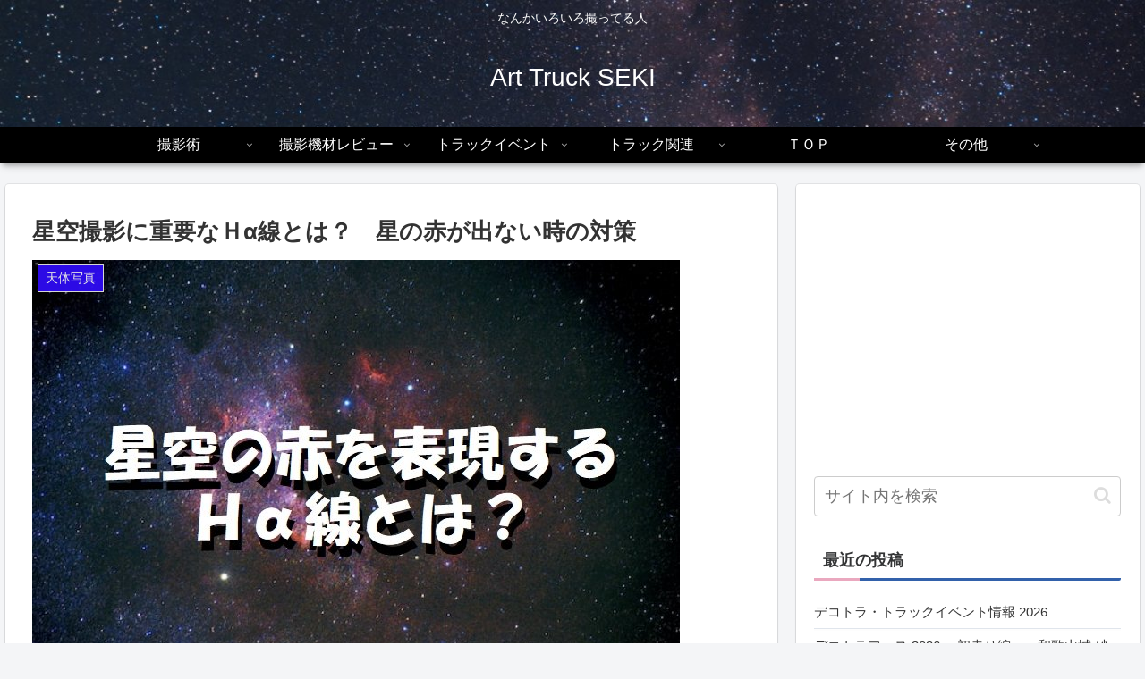

--- FILE ---
content_type: text/html; charset=utf-8
request_url: https://www.google.com/recaptcha/api2/anchor?ar=1&k=6Lfl56gaAAAAANNqYT7ONJseIcFse9scl9CxBPfX&co=aHR0cHM6Ly9hcnR0cnVja3Nla2kuY29tOjQ0Mw..&hl=en&v=PoyoqOPhxBO7pBk68S4YbpHZ&size=invisible&badge=inline&anchor-ms=20000&execute-ms=30000&cb=fezxrp725toe
body_size: 48774
content:
<!DOCTYPE HTML><html dir="ltr" lang="en"><head><meta http-equiv="Content-Type" content="text/html; charset=UTF-8">
<meta http-equiv="X-UA-Compatible" content="IE=edge">
<title>reCAPTCHA</title>
<style type="text/css">
/* cyrillic-ext */
@font-face {
  font-family: 'Roboto';
  font-style: normal;
  font-weight: 400;
  font-stretch: 100%;
  src: url(//fonts.gstatic.com/s/roboto/v48/KFO7CnqEu92Fr1ME7kSn66aGLdTylUAMa3GUBHMdazTgWw.woff2) format('woff2');
  unicode-range: U+0460-052F, U+1C80-1C8A, U+20B4, U+2DE0-2DFF, U+A640-A69F, U+FE2E-FE2F;
}
/* cyrillic */
@font-face {
  font-family: 'Roboto';
  font-style: normal;
  font-weight: 400;
  font-stretch: 100%;
  src: url(//fonts.gstatic.com/s/roboto/v48/KFO7CnqEu92Fr1ME7kSn66aGLdTylUAMa3iUBHMdazTgWw.woff2) format('woff2');
  unicode-range: U+0301, U+0400-045F, U+0490-0491, U+04B0-04B1, U+2116;
}
/* greek-ext */
@font-face {
  font-family: 'Roboto';
  font-style: normal;
  font-weight: 400;
  font-stretch: 100%;
  src: url(//fonts.gstatic.com/s/roboto/v48/KFO7CnqEu92Fr1ME7kSn66aGLdTylUAMa3CUBHMdazTgWw.woff2) format('woff2');
  unicode-range: U+1F00-1FFF;
}
/* greek */
@font-face {
  font-family: 'Roboto';
  font-style: normal;
  font-weight: 400;
  font-stretch: 100%;
  src: url(//fonts.gstatic.com/s/roboto/v48/KFO7CnqEu92Fr1ME7kSn66aGLdTylUAMa3-UBHMdazTgWw.woff2) format('woff2');
  unicode-range: U+0370-0377, U+037A-037F, U+0384-038A, U+038C, U+038E-03A1, U+03A3-03FF;
}
/* math */
@font-face {
  font-family: 'Roboto';
  font-style: normal;
  font-weight: 400;
  font-stretch: 100%;
  src: url(//fonts.gstatic.com/s/roboto/v48/KFO7CnqEu92Fr1ME7kSn66aGLdTylUAMawCUBHMdazTgWw.woff2) format('woff2');
  unicode-range: U+0302-0303, U+0305, U+0307-0308, U+0310, U+0312, U+0315, U+031A, U+0326-0327, U+032C, U+032F-0330, U+0332-0333, U+0338, U+033A, U+0346, U+034D, U+0391-03A1, U+03A3-03A9, U+03B1-03C9, U+03D1, U+03D5-03D6, U+03F0-03F1, U+03F4-03F5, U+2016-2017, U+2034-2038, U+203C, U+2040, U+2043, U+2047, U+2050, U+2057, U+205F, U+2070-2071, U+2074-208E, U+2090-209C, U+20D0-20DC, U+20E1, U+20E5-20EF, U+2100-2112, U+2114-2115, U+2117-2121, U+2123-214F, U+2190, U+2192, U+2194-21AE, U+21B0-21E5, U+21F1-21F2, U+21F4-2211, U+2213-2214, U+2216-22FF, U+2308-230B, U+2310, U+2319, U+231C-2321, U+2336-237A, U+237C, U+2395, U+239B-23B7, U+23D0, U+23DC-23E1, U+2474-2475, U+25AF, U+25B3, U+25B7, U+25BD, U+25C1, U+25CA, U+25CC, U+25FB, U+266D-266F, U+27C0-27FF, U+2900-2AFF, U+2B0E-2B11, U+2B30-2B4C, U+2BFE, U+3030, U+FF5B, U+FF5D, U+1D400-1D7FF, U+1EE00-1EEFF;
}
/* symbols */
@font-face {
  font-family: 'Roboto';
  font-style: normal;
  font-weight: 400;
  font-stretch: 100%;
  src: url(//fonts.gstatic.com/s/roboto/v48/KFO7CnqEu92Fr1ME7kSn66aGLdTylUAMaxKUBHMdazTgWw.woff2) format('woff2');
  unicode-range: U+0001-000C, U+000E-001F, U+007F-009F, U+20DD-20E0, U+20E2-20E4, U+2150-218F, U+2190, U+2192, U+2194-2199, U+21AF, U+21E6-21F0, U+21F3, U+2218-2219, U+2299, U+22C4-22C6, U+2300-243F, U+2440-244A, U+2460-24FF, U+25A0-27BF, U+2800-28FF, U+2921-2922, U+2981, U+29BF, U+29EB, U+2B00-2BFF, U+4DC0-4DFF, U+FFF9-FFFB, U+10140-1018E, U+10190-1019C, U+101A0, U+101D0-101FD, U+102E0-102FB, U+10E60-10E7E, U+1D2C0-1D2D3, U+1D2E0-1D37F, U+1F000-1F0FF, U+1F100-1F1AD, U+1F1E6-1F1FF, U+1F30D-1F30F, U+1F315, U+1F31C, U+1F31E, U+1F320-1F32C, U+1F336, U+1F378, U+1F37D, U+1F382, U+1F393-1F39F, U+1F3A7-1F3A8, U+1F3AC-1F3AF, U+1F3C2, U+1F3C4-1F3C6, U+1F3CA-1F3CE, U+1F3D4-1F3E0, U+1F3ED, U+1F3F1-1F3F3, U+1F3F5-1F3F7, U+1F408, U+1F415, U+1F41F, U+1F426, U+1F43F, U+1F441-1F442, U+1F444, U+1F446-1F449, U+1F44C-1F44E, U+1F453, U+1F46A, U+1F47D, U+1F4A3, U+1F4B0, U+1F4B3, U+1F4B9, U+1F4BB, U+1F4BF, U+1F4C8-1F4CB, U+1F4D6, U+1F4DA, U+1F4DF, U+1F4E3-1F4E6, U+1F4EA-1F4ED, U+1F4F7, U+1F4F9-1F4FB, U+1F4FD-1F4FE, U+1F503, U+1F507-1F50B, U+1F50D, U+1F512-1F513, U+1F53E-1F54A, U+1F54F-1F5FA, U+1F610, U+1F650-1F67F, U+1F687, U+1F68D, U+1F691, U+1F694, U+1F698, U+1F6AD, U+1F6B2, U+1F6B9-1F6BA, U+1F6BC, U+1F6C6-1F6CF, U+1F6D3-1F6D7, U+1F6E0-1F6EA, U+1F6F0-1F6F3, U+1F6F7-1F6FC, U+1F700-1F7FF, U+1F800-1F80B, U+1F810-1F847, U+1F850-1F859, U+1F860-1F887, U+1F890-1F8AD, U+1F8B0-1F8BB, U+1F8C0-1F8C1, U+1F900-1F90B, U+1F93B, U+1F946, U+1F984, U+1F996, U+1F9E9, U+1FA00-1FA6F, U+1FA70-1FA7C, U+1FA80-1FA89, U+1FA8F-1FAC6, U+1FACE-1FADC, U+1FADF-1FAE9, U+1FAF0-1FAF8, U+1FB00-1FBFF;
}
/* vietnamese */
@font-face {
  font-family: 'Roboto';
  font-style: normal;
  font-weight: 400;
  font-stretch: 100%;
  src: url(//fonts.gstatic.com/s/roboto/v48/KFO7CnqEu92Fr1ME7kSn66aGLdTylUAMa3OUBHMdazTgWw.woff2) format('woff2');
  unicode-range: U+0102-0103, U+0110-0111, U+0128-0129, U+0168-0169, U+01A0-01A1, U+01AF-01B0, U+0300-0301, U+0303-0304, U+0308-0309, U+0323, U+0329, U+1EA0-1EF9, U+20AB;
}
/* latin-ext */
@font-face {
  font-family: 'Roboto';
  font-style: normal;
  font-weight: 400;
  font-stretch: 100%;
  src: url(//fonts.gstatic.com/s/roboto/v48/KFO7CnqEu92Fr1ME7kSn66aGLdTylUAMa3KUBHMdazTgWw.woff2) format('woff2');
  unicode-range: U+0100-02BA, U+02BD-02C5, U+02C7-02CC, U+02CE-02D7, U+02DD-02FF, U+0304, U+0308, U+0329, U+1D00-1DBF, U+1E00-1E9F, U+1EF2-1EFF, U+2020, U+20A0-20AB, U+20AD-20C0, U+2113, U+2C60-2C7F, U+A720-A7FF;
}
/* latin */
@font-face {
  font-family: 'Roboto';
  font-style: normal;
  font-weight: 400;
  font-stretch: 100%;
  src: url(//fonts.gstatic.com/s/roboto/v48/KFO7CnqEu92Fr1ME7kSn66aGLdTylUAMa3yUBHMdazQ.woff2) format('woff2');
  unicode-range: U+0000-00FF, U+0131, U+0152-0153, U+02BB-02BC, U+02C6, U+02DA, U+02DC, U+0304, U+0308, U+0329, U+2000-206F, U+20AC, U+2122, U+2191, U+2193, U+2212, U+2215, U+FEFF, U+FFFD;
}
/* cyrillic-ext */
@font-face {
  font-family: 'Roboto';
  font-style: normal;
  font-weight: 500;
  font-stretch: 100%;
  src: url(//fonts.gstatic.com/s/roboto/v48/KFO7CnqEu92Fr1ME7kSn66aGLdTylUAMa3GUBHMdazTgWw.woff2) format('woff2');
  unicode-range: U+0460-052F, U+1C80-1C8A, U+20B4, U+2DE0-2DFF, U+A640-A69F, U+FE2E-FE2F;
}
/* cyrillic */
@font-face {
  font-family: 'Roboto';
  font-style: normal;
  font-weight: 500;
  font-stretch: 100%;
  src: url(//fonts.gstatic.com/s/roboto/v48/KFO7CnqEu92Fr1ME7kSn66aGLdTylUAMa3iUBHMdazTgWw.woff2) format('woff2');
  unicode-range: U+0301, U+0400-045F, U+0490-0491, U+04B0-04B1, U+2116;
}
/* greek-ext */
@font-face {
  font-family: 'Roboto';
  font-style: normal;
  font-weight: 500;
  font-stretch: 100%;
  src: url(//fonts.gstatic.com/s/roboto/v48/KFO7CnqEu92Fr1ME7kSn66aGLdTylUAMa3CUBHMdazTgWw.woff2) format('woff2');
  unicode-range: U+1F00-1FFF;
}
/* greek */
@font-face {
  font-family: 'Roboto';
  font-style: normal;
  font-weight: 500;
  font-stretch: 100%;
  src: url(//fonts.gstatic.com/s/roboto/v48/KFO7CnqEu92Fr1ME7kSn66aGLdTylUAMa3-UBHMdazTgWw.woff2) format('woff2');
  unicode-range: U+0370-0377, U+037A-037F, U+0384-038A, U+038C, U+038E-03A1, U+03A3-03FF;
}
/* math */
@font-face {
  font-family: 'Roboto';
  font-style: normal;
  font-weight: 500;
  font-stretch: 100%;
  src: url(//fonts.gstatic.com/s/roboto/v48/KFO7CnqEu92Fr1ME7kSn66aGLdTylUAMawCUBHMdazTgWw.woff2) format('woff2');
  unicode-range: U+0302-0303, U+0305, U+0307-0308, U+0310, U+0312, U+0315, U+031A, U+0326-0327, U+032C, U+032F-0330, U+0332-0333, U+0338, U+033A, U+0346, U+034D, U+0391-03A1, U+03A3-03A9, U+03B1-03C9, U+03D1, U+03D5-03D6, U+03F0-03F1, U+03F4-03F5, U+2016-2017, U+2034-2038, U+203C, U+2040, U+2043, U+2047, U+2050, U+2057, U+205F, U+2070-2071, U+2074-208E, U+2090-209C, U+20D0-20DC, U+20E1, U+20E5-20EF, U+2100-2112, U+2114-2115, U+2117-2121, U+2123-214F, U+2190, U+2192, U+2194-21AE, U+21B0-21E5, U+21F1-21F2, U+21F4-2211, U+2213-2214, U+2216-22FF, U+2308-230B, U+2310, U+2319, U+231C-2321, U+2336-237A, U+237C, U+2395, U+239B-23B7, U+23D0, U+23DC-23E1, U+2474-2475, U+25AF, U+25B3, U+25B7, U+25BD, U+25C1, U+25CA, U+25CC, U+25FB, U+266D-266F, U+27C0-27FF, U+2900-2AFF, U+2B0E-2B11, U+2B30-2B4C, U+2BFE, U+3030, U+FF5B, U+FF5D, U+1D400-1D7FF, U+1EE00-1EEFF;
}
/* symbols */
@font-face {
  font-family: 'Roboto';
  font-style: normal;
  font-weight: 500;
  font-stretch: 100%;
  src: url(//fonts.gstatic.com/s/roboto/v48/KFO7CnqEu92Fr1ME7kSn66aGLdTylUAMaxKUBHMdazTgWw.woff2) format('woff2');
  unicode-range: U+0001-000C, U+000E-001F, U+007F-009F, U+20DD-20E0, U+20E2-20E4, U+2150-218F, U+2190, U+2192, U+2194-2199, U+21AF, U+21E6-21F0, U+21F3, U+2218-2219, U+2299, U+22C4-22C6, U+2300-243F, U+2440-244A, U+2460-24FF, U+25A0-27BF, U+2800-28FF, U+2921-2922, U+2981, U+29BF, U+29EB, U+2B00-2BFF, U+4DC0-4DFF, U+FFF9-FFFB, U+10140-1018E, U+10190-1019C, U+101A0, U+101D0-101FD, U+102E0-102FB, U+10E60-10E7E, U+1D2C0-1D2D3, U+1D2E0-1D37F, U+1F000-1F0FF, U+1F100-1F1AD, U+1F1E6-1F1FF, U+1F30D-1F30F, U+1F315, U+1F31C, U+1F31E, U+1F320-1F32C, U+1F336, U+1F378, U+1F37D, U+1F382, U+1F393-1F39F, U+1F3A7-1F3A8, U+1F3AC-1F3AF, U+1F3C2, U+1F3C4-1F3C6, U+1F3CA-1F3CE, U+1F3D4-1F3E0, U+1F3ED, U+1F3F1-1F3F3, U+1F3F5-1F3F7, U+1F408, U+1F415, U+1F41F, U+1F426, U+1F43F, U+1F441-1F442, U+1F444, U+1F446-1F449, U+1F44C-1F44E, U+1F453, U+1F46A, U+1F47D, U+1F4A3, U+1F4B0, U+1F4B3, U+1F4B9, U+1F4BB, U+1F4BF, U+1F4C8-1F4CB, U+1F4D6, U+1F4DA, U+1F4DF, U+1F4E3-1F4E6, U+1F4EA-1F4ED, U+1F4F7, U+1F4F9-1F4FB, U+1F4FD-1F4FE, U+1F503, U+1F507-1F50B, U+1F50D, U+1F512-1F513, U+1F53E-1F54A, U+1F54F-1F5FA, U+1F610, U+1F650-1F67F, U+1F687, U+1F68D, U+1F691, U+1F694, U+1F698, U+1F6AD, U+1F6B2, U+1F6B9-1F6BA, U+1F6BC, U+1F6C6-1F6CF, U+1F6D3-1F6D7, U+1F6E0-1F6EA, U+1F6F0-1F6F3, U+1F6F7-1F6FC, U+1F700-1F7FF, U+1F800-1F80B, U+1F810-1F847, U+1F850-1F859, U+1F860-1F887, U+1F890-1F8AD, U+1F8B0-1F8BB, U+1F8C0-1F8C1, U+1F900-1F90B, U+1F93B, U+1F946, U+1F984, U+1F996, U+1F9E9, U+1FA00-1FA6F, U+1FA70-1FA7C, U+1FA80-1FA89, U+1FA8F-1FAC6, U+1FACE-1FADC, U+1FADF-1FAE9, U+1FAF0-1FAF8, U+1FB00-1FBFF;
}
/* vietnamese */
@font-face {
  font-family: 'Roboto';
  font-style: normal;
  font-weight: 500;
  font-stretch: 100%;
  src: url(//fonts.gstatic.com/s/roboto/v48/KFO7CnqEu92Fr1ME7kSn66aGLdTylUAMa3OUBHMdazTgWw.woff2) format('woff2');
  unicode-range: U+0102-0103, U+0110-0111, U+0128-0129, U+0168-0169, U+01A0-01A1, U+01AF-01B0, U+0300-0301, U+0303-0304, U+0308-0309, U+0323, U+0329, U+1EA0-1EF9, U+20AB;
}
/* latin-ext */
@font-face {
  font-family: 'Roboto';
  font-style: normal;
  font-weight: 500;
  font-stretch: 100%;
  src: url(//fonts.gstatic.com/s/roboto/v48/KFO7CnqEu92Fr1ME7kSn66aGLdTylUAMa3KUBHMdazTgWw.woff2) format('woff2');
  unicode-range: U+0100-02BA, U+02BD-02C5, U+02C7-02CC, U+02CE-02D7, U+02DD-02FF, U+0304, U+0308, U+0329, U+1D00-1DBF, U+1E00-1E9F, U+1EF2-1EFF, U+2020, U+20A0-20AB, U+20AD-20C0, U+2113, U+2C60-2C7F, U+A720-A7FF;
}
/* latin */
@font-face {
  font-family: 'Roboto';
  font-style: normal;
  font-weight: 500;
  font-stretch: 100%;
  src: url(//fonts.gstatic.com/s/roboto/v48/KFO7CnqEu92Fr1ME7kSn66aGLdTylUAMa3yUBHMdazQ.woff2) format('woff2');
  unicode-range: U+0000-00FF, U+0131, U+0152-0153, U+02BB-02BC, U+02C6, U+02DA, U+02DC, U+0304, U+0308, U+0329, U+2000-206F, U+20AC, U+2122, U+2191, U+2193, U+2212, U+2215, U+FEFF, U+FFFD;
}
/* cyrillic-ext */
@font-face {
  font-family: 'Roboto';
  font-style: normal;
  font-weight: 900;
  font-stretch: 100%;
  src: url(//fonts.gstatic.com/s/roboto/v48/KFO7CnqEu92Fr1ME7kSn66aGLdTylUAMa3GUBHMdazTgWw.woff2) format('woff2');
  unicode-range: U+0460-052F, U+1C80-1C8A, U+20B4, U+2DE0-2DFF, U+A640-A69F, U+FE2E-FE2F;
}
/* cyrillic */
@font-face {
  font-family: 'Roboto';
  font-style: normal;
  font-weight: 900;
  font-stretch: 100%;
  src: url(//fonts.gstatic.com/s/roboto/v48/KFO7CnqEu92Fr1ME7kSn66aGLdTylUAMa3iUBHMdazTgWw.woff2) format('woff2');
  unicode-range: U+0301, U+0400-045F, U+0490-0491, U+04B0-04B1, U+2116;
}
/* greek-ext */
@font-face {
  font-family: 'Roboto';
  font-style: normal;
  font-weight: 900;
  font-stretch: 100%;
  src: url(//fonts.gstatic.com/s/roboto/v48/KFO7CnqEu92Fr1ME7kSn66aGLdTylUAMa3CUBHMdazTgWw.woff2) format('woff2');
  unicode-range: U+1F00-1FFF;
}
/* greek */
@font-face {
  font-family: 'Roboto';
  font-style: normal;
  font-weight: 900;
  font-stretch: 100%;
  src: url(//fonts.gstatic.com/s/roboto/v48/KFO7CnqEu92Fr1ME7kSn66aGLdTylUAMa3-UBHMdazTgWw.woff2) format('woff2');
  unicode-range: U+0370-0377, U+037A-037F, U+0384-038A, U+038C, U+038E-03A1, U+03A3-03FF;
}
/* math */
@font-face {
  font-family: 'Roboto';
  font-style: normal;
  font-weight: 900;
  font-stretch: 100%;
  src: url(//fonts.gstatic.com/s/roboto/v48/KFO7CnqEu92Fr1ME7kSn66aGLdTylUAMawCUBHMdazTgWw.woff2) format('woff2');
  unicode-range: U+0302-0303, U+0305, U+0307-0308, U+0310, U+0312, U+0315, U+031A, U+0326-0327, U+032C, U+032F-0330, U+0332-0333, U+0338, U+033A, U+0346, U+034D, U+0391-03A1, U+03A3-03A9, U+03B1-03C9, U+03D1, U+03D5-03D6, U+03F0-03F1, U+03F4-03F5, U+2016-2017, U+2034-2038, U+203C, U+2040, U+2043, U+2047, U+2050, U+2057, U+205F, U+2070-2071, U+2074-208E, U+2090-209C, U+20D0-20DC, U+20E1, U+20E5-20EF, U+2100-2112, U+2114-2115, U+2117-2121, U+2123-214F, U+2190, U+2192, U+2194-21AE, U+21B0-21E5, U+21F1-21F2, U+21F4-2211, U+2213-2214, U+2216-22FF, U+2308-230B, U+2310, U+2319, U+231C-2321, U+2336-237A, U+237C, U+2395, U+239B-23B7, U+23D0, U+23DC-23E1, U+2474-2475, U+25AF, U+25B3, U+25B7, U+25BD, U+25C1, U+25CA, U+25CC, U+25FB, U+266D-266F, U+27C0-27FF, U+2900-2AFF, U+2B0E-2B11, U+2B30-2B4C, U+2BFE, U+3030, U+FF5B, U+FF5D, U+1D400-1D7FF, U+1EE00-1EEFF;
}
/* symbols */
@font-face {
  font-family: 'Roboto';
  font-style: normal;
  font-weight: 900;
  font-stretch: 100%;
  src: url(//fonts.gstatic.com/s/roboto/v48/KFO7CnqEu92Fr1ME7kSn66aGLdTylUAMaxKUBHMdazTgWw.woff2) format('woff2');
  unicode-range: U+0001-000C, U+000E-001F, U+007F-009F, U+20DD-20E0, U+20E2-20E4, U+2150-218F, U+2190, U+2192, U+2194-2199, U+21AF, U+21E6-21F0, U+21F3, U+2218-2219, U+2299, U+22C4-22C6, U+2300-243F, U+2440-244A, U+2460-24FF, U+25A0-27BF, U+2800-28FF, U+2921-2922, U+2981, U+29BF, U+29EB, U+2B00-2BFF, U+4DC0-4DFF, U+FFF9-FFFB, U+10140-1018E, U+10190-1019C, U+101A0, U+101D0-101FD, U+102E0-102FB, U+10E60-10E7E, U+1D2C0-1D2D3, U+1D2E0-1D37F, U+1F000-1F0FF, U+1F100-1F1AD, U+1F1E6-1F1FF, U+1F30D-1F30F, U+1F315, U+1F31C, U+1F31E, U+1F320-1F32C, U+1F336, U+1F378, U+1F37D, U+1F382, U+1F393-1F39F, U+1F3A7-1F3A8, U+1F3AC-1F3AF, U+1F3C2, U+1F3C4-1F3C6, U+1F3CA-1F3CE, U+1F3D4-1F3E0, U+1F3ED, U+1F3F1-1F3F3, U+1F3F5-1F3F7, U+1F408, U+1F415, U+1F41F, U+1F426, U+1F43F, U+1F441-1F442, U+1F444, U+1F446-1F449, U+1F44C-1F44E, U+1F453, U+1F46A, U+1F47D, U+1F4A3, U+1F4B0, U+1F4B3, U+1F4B9, U+1F4BB, U+1F4BF, U+1F4C8-1F4CB, U+1F4D6, U+1F4DA, U+1F4DF, U+1F4E3-1F4E6, U+1F4EA-1F4ED, U+1F4F7, U+1F4F9-1F4FB, U+1F4FD-1F4FE, U+1F503, U+1F507-1F50B, U+1F50D, U+1F512-1F513, U+1F53E-1F54A, U+1F54F-1F5FA, U+1F610, U+1F650-1F67F, U+1F687, U+1F68D, U+1F691, U+1F694, U+1F698, U+1F6AD, U+1F6B2, U+1F6B9-1F6BA, U+1F6BC, U+1F6C6-1F6CF, U+1F6D3-1F6D7, U+1F6E0-1F6EA, U+1F6F0-1F6F3, U+1F6F7-1F6FC, U+1F700-1F7FF, U+1F800-1F80B, U+1F810-1F847, U+1F850-1F859, U+1F860-1F887, U+1F890-1F8AD, U+1F8B0-1F8BB, U+1F8C0-1F8C1, U+1F900-1F90B, U+1F93B, U+1F946, U+1F984, U+1F996, U+1F9E9, U+1FA00-1FA6F, U+1FA70-1FA7C, U+1FA80-1FA89, U+1FA8F-1FAC6, U+1FACE-1FADC, U+1FADF-1FAE9, U+1FAF0-1FAF8, U+1FB00-1FBFF;
}
/* vietnamese */
@font-face {
  font-family: 'Roboto';
  font-style: normal;
  font-weight: 900;
  font-stretch: 100%;
  src: url(//fonts.gstatic.com/s/roboto/v48/KFO7CnqEu92Fr1ME7kSn66aGLdTylUAMa3OUBHMdazTgWw.woff2) format('woff2');
  unicode-range: U+0102-0103, U+0110-0111, U+0128-0129, U+0168-0169, U+01A0-01A1, U+01AF-01B0, U+0300-0301, U+0303-0304, U+0308-0309, U+0323, U+0329, U+1EA0-1EF9, U+20AB;
}
/* latin-ext */
@font-face {
  font-family: 'Roboto';
  font-style: normal;
  font-weight: 900;
  font-stretch: 100%;
  src: url(//fonts.gstatic.com/s/roboto/v48/KFO7CnqEu92Fr1ME7kSn66aGLdTylUAMa3KUBHMdazTgWw.woff2) format('woff2');
  unicode-range: U+0100-02BA, U+02BD-02C5, U+02C7-02CC, U+02CE-02D7, U+02DD-02FF, U+0304, U+0308, U+0329, U+1D00-1DBF, U+1E00-1E9F, U+1EF2-1EFF, U+2020, U+20A0-20AB, U+20AD-20C0, U+2113, U+2C60-2C7F, U+A720-A7FF;
}
/* latin */
@font-face {
  font-family: 'Roboto';
  font-style: normal;
  font-weight: 900;
  font-stretch: 100%;
  src: url(//fonts.gstatic.com/s/roboto/v48/KFO7CnqEu92Fr1ME7kSn66aGLdTylUAMa3yUBHMdazQ.woff2) format('woff2');
  unicode-range: U+0000-00FF, U+0131, U+0152-0153, U+02BB-02BC, U+02C6, U+02DA, U+02DC, U+0304, U+0308, U+0329, U+2000-206F, U+20AC, U+2122, U+2191, U+2193, U+2212, U+2215, U+FEFF, U+FFFD;
}

</style>
<link rel="stylesheet" type="text/css" href="https://www.gstatic.com/recaptcha/releases/PoyoqOPhxBO7pBk68S4YbpHZ/styles__ltr.css">
<script nonce="sTLpf_L9kXIbH_Q2RqMidQ" type="text/javascript">window['__recaptcha_api'] = 'https://www.google.com/recaptcha/api2/';</script>
<script type="text/javascript" src="https://www.gstatic.com/recaptcha/releases/PoyoqOPhxBO7pBk68S4YbpHZ/recaptcha__en.js" nonce="sTLpf_L9kXIbH_Q2RqMidQ">
      
    </script></head>
<body><div id="rc-anchor-alert" class="rc-anchor-alert"></div>
<input type="hidden" id="recaptcha-token" value="[base64]">
<script type="text/javascript" nonce="sTLpf_L9kXIbH_Q2RqMidQ">
      recaptcha.anchor.Main.init("[\x22ainput\x22,[\x22bgdata\x22,\x22\x22,\[base64]/[base64]/MjU1Ong/[base64]/[base64]/[base64]/[base64]/[base64]/[base64]/[base64]/[base64]/[base64]/[base64]/[base64]/[base64]/[base64]/[base64]/[base64]\\u003d\x22,\[base64]\\u003d\\u003d\x22,\x22wqdZw5rDusOxw4vDicKGwqMKw6tzw47DtcKSUQDCtsODOcOZwrVTRcKNVBs4w7Fww5jCh8KAKxJowp4rw4XClEBww6BYPgdDLMKGLBfClsOSwqDDtGzCviUkVEM8IcKWdMOowqXDqwBYdFPCvsOPDcOhfmp1BSFJw6/CnWwdD3o5w6rDt8OMw7tVwrjDsXceWwkDw4nDpSUSwr/DqMOAw6kWw7EgClTCtsOGSsOYw7ssH8Ksw5lYSi/DusOZd8OZWcOjXj3Cg2PCvxTDsWvCsMKeGsKyHcOfEFHDsATDuATDtsOAwovCoMKVw74AWcOBw4pZOArDhEnClkbCnEjDpSgObVXDtcOMw5HDrcKewqXCh21HWGzCgH5HT8Kww7LCr8KzwozCqAfDjxg/bFQGJWN7Ul/[base64]/DhcOKKcOjA8OxOm0tUT1RwpHCnsOKwqp8U8OFwoYhw5cfw7/CvMOXLgNxIGXCu8Obw5HChWjDtMOeQcKZFsOKbAzCsMK7XcOzBMKLTD7DlRoYXUDCoMOIH8K9w6PDvsKCMMOGw7ckw7ISwoLDnRxxXxHDuWHCjQZVHMOwZ8KTX8OrC8KuIMKbwrU0w4jDtTjCjsOeZsOhwqLCvXzCj8O+w5wubFYAw40bwp7ClzvChA/Dlgs3VcODFcOGw5JQJMKbw6BtQ2LDpWNMwo3DsCfDqmVkRDHDrMOHHsOOPcOjw5Uhw58daMOQJ3xUwovDosOIw6PCjMK8K2YfKsO5YMKpw6bDj8OAG8KtI8KAwrp8JsOgZsO5QMOZMcO0XsOswrXCmgZmwoF/[base64]/DgCzCk8KVwq7ClMOIwrrDtMO8wqbCrsK1HkgeGsKiw7hlwq8IYVPCgkTCr8KUwq/DjsOjI8KfwoPCn8OWCmIddDkeZMKJHMOrw7DDu07CsgQDwonCg8Kyw6XDhmbDqEfDqAfChELCjl4Ww7Bbwq0mw6tTwqHDhy4Iw6Z4w63Cj8O3M8Kqw5UFWMK+w63DhFTCvUx0ZXFrDsOoa33Cs8K/wp1dbn7Ch8K6BsOYGTlswqBMR1tMGSAGw7YkS0kWw6MCw6UHXMOfw5tDbsOVwrnClkp0EMKLwpvCgMOpecOfMsORXmjDlcKaw7syw45RwohuQ8K3w5Z4wo3DuMKqG8KRB3LCisOhwrnDrcKjQcO/G8OWwoMdwrcaTF5uwp3DmMO7wrbCoxvDrcONw5Ihw4/Dmn/CgRNuPcO2wpbDoAZnG1vCqg0cMMKNDMKcGcKEFVzDkAJQwoTDv8KtIhLCl2UBSMOZEsOIwoo1d1HDhhVEwoPCix9bwp/DoktIcsKxYcOsMlbCm8ORwqTDiQzDl2kZW8O5w7/DpsOrNADCvMKmF8Opw5gIQXDDtlkVw6bDgV0Rw4ZCwotDwpnCnMOkwqzCiRRjwr3DvR5UOcK7fVAjW8KmWlJbwr1Dw5wWFWjCi13CisKzw7p/w5LCj8OIwpVcwrJBw5AJw6bChMKSUsK/KC1pTCnCmcKww6wOwr3Dn8OYwosCS0JQf0FiwptOesObw6wIOcKALgt3woTCu8OYwofCvXx7wp5Qwr7CoUvCrzVDMcO5wrXDrsK+w69qFhrCqTDDpMOGw4cxw6A0wrZkw5pgw4g0PDHDozhceSNWFcKtW13DsMOzOw/Ciz0KJFZnw4IKwqTCkyoawrYPQg7CkwYyw7PDoTU1w4nDl2nCnAgsM8K0w7nCuERsworDrHYew7VFHsOAQ8KobsOHN8KACsKAe0Rzw6ctw5vDgxosJz0ewp/CkcOua2gZwozCuHIfwpNqw4DDlALDpwHCnAjDncOMZ8Kmw7w4wqkaw7QUD8OMwrPCpnkFbMOXSlXCkELCk8OvLBnCszNpc2xVHsKhDh0twp0KwpXDjExhw47Dk8K8w6rCqQczLMKmwrrDqcO/[base64]/ChDjCvFFbwplYGsKSw5jDmMKPC8KSYELDpcO7a8OoAMKwNUHClcOxw47CmirDnCNcwqUHT8KOwoYzw4/CncOFBjbCucOMwqdLKRZSw4cqRjhqw7tJQMO1wrDChsOQS0ARFCjDucKsw6zDolXCmcO2f8K+LkzDksKuJV/CnjBgAx1wdcKFwpnDgcKPwpvDmAkwBMKFBXzCu0EPwpFtwpXCnsK6VhduEMKWZcOSXRTDohXDjcOoJTxcY14pwqTDlUHDhCPCvQjDosO6PcKiK8Obwr/CicONOA5DwrjCl8OUNyNVw6XDn8KywojDtMOtfsKeTlpQw5gKwrYzwoTDmMOWwplRBm3CmcK9w6B/fiYGwp8ACcK4YwTCpk1YFUZ4w7NkbcO3XMKfw4Qjw7d/UcKmciBVwrJUw4rDvMKYRHVTw6fCsMKLw7nDncO+O3nDvF4Xw7DDqQFEScOMFk8zd17ChCLCqR4jw75vJBxDwrZ3RsOhcj9ow7rDuTLDnMKXw6c1wpHDvsO+w6HDrBFKHcKGwrDClsKIcMK6eSbCjEzDqG/[base64]/w7FOTcO+GmIuw5PDjMONLArDksOEw5ppwpZXwoMeLFbDl2/[base64]/[base64]/w598IMOgw6nCj2krwqrCpcOYw7PDuQtJE8K0w4kHHhMKKcKYwpnCjcKDwpBwFQ5Iw7pAw5LDhwHChhlxf8Osw4/ChgjCksKNSsO1ZsO1wrlMwrVnEDUTw7vCqFDCmsOlGsOVw4BVw5tSN8ONwqV/wrjDj3xcNDtSRW9ew4Z/ZsOtw7Blw6rDhcOrw44Rw4bDllnCjsKkwo/DhGfDphUDw50SAEPDtmp6w6HDiV3CohzCp8OHwoXCrcKVSsKww75Tw5wcUX5/GWIZw7xXw47CiULDnsO5w5XCp8Knw5LCi8KofVkBMB4JckB/KEvDocKnwoIhw4B9PsKceMOUwoPDrMOlGMO+w6zCqigCRsOOIUXDkkUuw4fCuA7CnzhuVMOyw7BRw4HCsGg+aB/[base64]/w73CrMOvOcKfMzDCocOhKsKZwojDosOtw5tLw5rDmsKsw7kRFBhiwpHDosO8HnTCqsOEHsO0wr8yT8OyZU1LUmjDhMK7ZsKrwrfCg8OMQXHClyzDqErCsRpcQ8OOTcOjwrHDhsOpwoFwwqZkQExnOsOmwoobG8ODbAPDgcKISE/DihExXSJ0e0nCoMKIwqENKX/Cu8Kicx3DkCvDmsKswoN6CsO3wpzCnsKBTMOWFX/Ds8K0wrUywq/Cr8KJw6zDjlTCsVAJw6NWwqU9w7fDmMKXwofDgcKaTsKbYMKvw65GwobDmMKQwqlow4bCsyNDHMKZNMOKc3TCsMKCEzjCssONw5Mmw7Biw4kQDcKcccKaw7NOwojCh3XDvMO0wpPCqsOATz4Jw40PAcKKesKIVsK1a8OmLg/CgjUgwpvCiMOpwrPDvUhIDcKfckBxesKSw79bwrJTN1zDvwlfw6hfwonCk8KMw5EuFsOowoPDlcOwNk/Co8Kkw6Y4w4ZIw4wyFcKGw5Znw7FfCz/DpTzDscK7w4E8w4wWw4XChsKsNcKuCh/DgcOSAsO+eWrCi8KFNw7DvU1QSDXDgynCuXkBS8ObOMK0woHDgsKnacKWwqA1wq8iZ2oOwqFmw4fCpMOFQ8Kfw44SwqwrIMK/wrbCnsOGwpsnP8KhwrVwwrPCvWLCpsKqw7DCpcKlwptUCsK9BMKVwpLDk0bCjsO0wrFkKhQPaFDCuMKaTEwHAcKaR0vDjcOzw6/DsSRSw4vDnlnCklbCgDJjFcKjwoPCm19xwq/CrSJEwoHDoVLDj8K1f35/wpTDusKtwozDqHDCicONIMOBZzgBOjl+a8K7wpbDjhMGYzjDt8OQw4fDqsKLTcK8w5d9Qz/[base64]/w4XDsH4vQsKDwqZXJ03Dsh42ScOBb8KDwrRBwrlbw6BCwqfDr8OPCsOqc8KSwoDDvHfDt3ojwrbCvcKpAMKcecO4V8OuYsOKNcOCZcObJSR9dcO7OiNJDkETw7dlEsOHw7TDpMOHwoDClRfDki7DvsKwRMOdTChswpUTSCl8LMOVw5gTP8Oxw4zCgsOiLQY+W8KWwq/Do0x1w5nCuwnCpTQFw61rDhMxw4DDvWBvfUbCkR1+w7bCqCrClGAsw7JwN8O2w7bDogPDq8Kzw5JZw7bDuxV5wqhBBMOKYsONG8KOUFLCkTUDKA0+F8OiXy4kw5rDg2PDlsKmwoHChsKFEkY0w6sWwrxAdHYYwrPDhzbCq8O2E1HCtCrChkTCnsKWR1YjJmkdwo/Cl8OqNMKgwr/Cj8KDNMKYesOFQEPDr8ODInjCrsOPIwxow7AaVzE3wrMFwokFJMORwpgRw5XCjcOiwp86CBPCqk92NnHDvgfDr8KIw5bDm8OfL8OuwpHDh31lw6dmfcKsw4lqeV3CtMK/[base64]/wpJrw4szbMOqwq3Dk8KgC3rCqMOHwoIww5jDuTQDw7jDu8K0IR4XRQzDqhNoesO9dz/DucOKwoDDhjfCo8O0wpPCjsK6wrYCasOOT8KhHsOhworDhVh0wrx1wqvCj0ESEcOAQ8KIZzrCkFEBJcKlwoXCm8OsGA5bfm3DrhjCqDzChzkiG8OkV8KlA2nCsUrDii/DkmbCiMOkbcKDwprCvcO/wrNbPj7DisOlDsO0wr/[base64]/IGLCqhgJRybCk8OpRUDCmQnDnMOZwqvClhQ7ax1Aw5jDg0PCqS1PDHV5w6PDsApRSD9iScKMZMOXQivDkcKYAsOHw4o4ekBzwq3Cr8ODEsKTPAgxKsOOw6rDiDbCvmk4wrbDkMOzwonCs8OAw4HCscKkwqsZw5/CisK4AsKswpPDoQJ/wrcACXrCpMOIwq3DusKZDsOiflPCv8OUAB3CvGbDncKYw4YXMsKdw6PDvlTCnsOBRTtTM8OPQMKqwqXDucK1w6Ydw7DDqzNHw7jDisKnw4poLcKUe8K9ZHXChcO9AcOnwqcmHBw/[base64]/w4FLw7lhwqvCoF55D8KeQHI4wpZ9w5dawoXCrQsmQ8Kfw7hRwpXDuMO+w73CtQM4A1vDg8KUwrkOw4TCpwl9eMOQDMOaw5t3wqAkblfDhcK4wo/CvA57w57DgVknw6zDpXUKwp7DjWxRwpRFNTXCvV7CmcKUwo3CgMKBw6pZw4HCp8KmX0PDi8KKd8K5w4tTwpNyw5rCtxpVwqZfw5HCrjZqw77DlsOPwoh9SSHDsCEvw4vCj0bDkCfCj8OfBsK9QcKmwonCt8KhwonCk8ObfMKawpHCqcKyw6hrwqVKaR4UU2csXsOnaz/[base64]/DkADDucKyw4vDl8Ojwp/DrV5NCCogwoMVYzTDjsKmw4Now4ECw5NHwpDCssKIdxEBwrouw5PDr07CmcKALMOkEsKnwrPDhMKcdFE6wpEJV3EiCsOTw5XCojjDhMKewq4secO0FTsbwozDo1LDhjPCqm7DlsOuw4V0CsO0wo7CjMKcdcKAwqZBw6PCkm/Dv8OmcMK9wp4TwoJiexwJwoDCo8KJUkJrwo5kwo/[base64]/w47DjsOEwok7wog8w7HDjwF/[base64]/CEHDjD4Pw5XCqGhKLMKAD8Obw6/CuH/CnDUTwqc1RcOtKiBaw61mEXbDtsK0w5JLwrVCZ3DCr28uU8KEw4luIMKAK2rCnMKVwoXCugbDksKfwrxKw7EzVcO/UcOPw7rDqcOvdUPCicOVw47CqcKRHQ7CkH7DhQBkwrgCwo7Ch8OfZ1bDkh7CjcOpbQ3CpMOdwoZzN8Ojw5oPw6sABDZ+V8KOB0/CkMOcw55/[base64]/wrHCsHtww4PDtcOgwrpCLg3CmlNIE2HDsxw7w5HDtifChznCgjlXw5t3w7HDpTxgBBJXRMO3IDMPR8Otwrs1wpUUw6Uqwp4uQBrDjB1dOcOsKcKMw7/CmsOSw4XCiWUXecOTw7gHeMORUUYZHHQJwokCwrZOwqnDiMKNJcOZw4XDs8OKWhE5YEjDusOTwqIww6tEwqTDnjXCqMKrwos+wpXCkSnCg8OCDQ88N3zDncOICCUJw5TDuQzCnsOZw7lqLFQYwoUREMKITMOaw5YOwqEaF8K0w5/CocKUEsKxwr5uJCXDskZyGMKVYhXCk1YewrTCg0oyw71tH8KWb0fCo3nDtcOEYG3DmnQ8w6F6e8K+L8KRQFBibl7CpUnCsMKRSHfCgAfDjV53E8Ktw6oww4XCu8K6bgI4JHxORMO7w4zCqMOhwqLDhmxkw4dDZ1zChMOsMCPDn8OnwqNKN8OywpXDkTs8ZsO2AH/DkRnCvcK2Cytqw5VmWXHCsB4iwr3Cgz7CmngCw5Zdw6bDjkJQVMOoXsOqwpMxwqgZwpEYwoLDlcKpw7PCsy/DhMOFQQrDqMOGPsKfU2fDqTwUwo46CcKAw4XCp8OFw61Hwq5Vwpw5RTfDpETCjgxJw6nDpcONd8OMCFc8wrJ9wqbCtMKYw7bCg8Oiw4DChMKzwo1ew5c/JgUYwrxoQ8OMw5DDkSQ7MzQiK8OZwqrDpcOhKAfDnEDDrwBKA8KNw6HDsMKbwo3Ch2MXwoLCjsOocMOgwqBdbFDCnMOidFoqw5XDsk7DnRJWwps7HEBbbEHDo2TCicKMPxDClMK9w4UMR8OkwqDDmsOiw7LCmsK6wrnCpVrCgEPDm8OqbnnChcOzSBHDksOnwr/[base64]/EjDCoMOBSCBzwrNtwqFaKcK4w6cqw58LwpLCp2DCicOifcOowrsMwrhow6TCuQcfw6fDswPDgsOiw4J/QyVpw7HDtW8Dwqt+M8K6w5/[base64]/[base64]/[base64]/[base64]/[base64]/[base64]/Dh1TCjnFBw6Uow54bOTrClMKlwq/Cq8O9F0jDoAbDj8KbwoDCtDVpwqrDhsK+M8KcRcOewrrCtW1Pwo/CmwjDsMKTwoXCsMKlTsKeHAADw7LCsVdxw5s8woFIZGxjflPDg8OwwqZhfyxZw4/CvgzDiSbDgksza2VMFSRewoh2w6PCr8OJw4fCs8KPY8Odw7NEwqJFwp0fwrLDqsOlw4nDpMKzHsKJIQMdcGBId8O2w4Rdw58ywpEMwpLCphAHM3d6aMKpAcKGEHzCv8OBOkJEwovCmcOvwo/CmWPDvUzCnMOzwr/DocKdw7UdwrjDvcO2w7TCnytpBsKQwofDlcKHw70pa8OZw73DhsOVw4oIU8K+JgXDtAw8wo3DpMOXeQHCuBNcw4lZQgh6K07CpsOSZRctw5o1wrgmV2NVeA9pw53DvsKFw6JpwphjcWMBccO/KVJYbsKlwrfClMO6G8OyXcKpw7HClMKue8O2GMKNwpAdwp5iw53CtcKTw4xiwqM/w7zChsKWF8OZGsKHfybDmsKgw5cCCXzCrMOQNkvDjQDCtXLCi3ojSxHCkFfDmnlPeUBrcsKfN8Kew50rCi/ColhyL8KaWAB2wp1Iw4DDmMKuAsKUwpLCksOcw6RWw7gZM8KAEzzDqMOSSMKkw4LDoxjDk8O9wpgFGcK1Pi/CjsOJCnphHcOAw4/CqzvDs8OxNEASwpnDh07Cl8OKwrnDucOXeArDhcKDwrLCvWnCmFsaw7jDl8KFwrh4w7EcwrLDpMKFwpDDs0PCnsKPwpfDsUN7wrN8w7grw5/DrMKaeMKHw7cIKMOLecKYeT3Cu8KYwoEjw7jCgT3CqTgWSxPDlDkAwpzDqDEBbw/CtTDCt8OraMKtwpcIQBfDmcKPGnQ7w4bCjcOfw7bCg8KgWcOAwp5qNmjCq8OxRHMww5rCn0LCh8KXw7HDpH/[base64]/DnsK7I8KbwojDkljCg8OcNsOJw6NYw40ww78odBxVZh/DmzRscsKIwrt5QAnDp8KpUXpAw45fTsOpE8OzN3ckw6xjL8Omw4/[base64]/CusO9wr3DusONwpfDjMONwprDhnHCosKaw4tQw5wVw7HDlEfCgDbCjgQra8Onw6hmw6/[base64]/DlcK0f8Oow7pZw6/DmcKYAVlzO8OnwrPDqcKvY8OzNCDDj2ZmdMOEwpzDjQ9rw7txwqBfbxDDqMO+eE7DpFYkX8Orw644aHLClV/DqMK5w7nDuE7Cu8K0w5cVwpHDuC0yJHJJZk12woRgw7HCog7DiAzCqEk7w6h6DjE6FQLDs8OMGsOKw6AwPw53XTXDnsK+HB9kQ1QnY8OQXsOSLDdiVg/CpsOcCcKjNhx4bBNOTSwBw67CjzF+UMK2wq/CsyLCpQtUwp8AwqMSFGkpw47CuXbCt3jDn8Klw5lgw4sNcsODw68uwrnDosK0MgvChcKsdsKBasK3w7LDisK0w5TDmh/CtjUEAQTCrRh7BXzCiMObw5oswrnDvsKTwrDCkCIUwrcaNnHDrRM7wpvDqRDDrlxxwpjDsEbDlCnCqMK8w64jLMOfccK1w5vDocOWXWgYw5LDncOZBDYcUMO3cxHDgxwSw4HDihEBT8OLw71ZAj7CnmFxw5zCi8ODwr1ew616w6rDosKjwoJsJhbCrhg5w4hKw6/CkMOSMsKVw7vDm8K6J0ltwoYINcKiRDrDs20mKkLDqMK9WE/CrMK3w7DDq2xYwrDCkcKcwrAywpTDh8Oyw6PCncOeBMKsJBdODsK9w7kpe3fDo8Olwo/DoBrDlsOQw5/Dt8OUUHYKRSHCpCXDhMKYHTzDgy3DhxDCqcO5w7dewqYsw6fCjcKtwp/CgcK6ZVPDt8KLwo9gLQUrwqsXIMOdFcKsPcKKwq5YwrHCncOhw4NWc8KCwoLDuWcPwrnDiMO0cMOwwq05WMOydcK0K8OuaMONw6rDq1LCrMKMHsKEHTXDpBjCnHANwoFfw4zDkC/ClV7CjsOMSMO7VEjDvMOxKMOMccKMNQbCu8OywpbDvR1/GcO4DMKIwp3Dh3nDt8OewpfCqMKzH8K9wo7ClsOiw7bDlDglAcKnU8OVBCIQR8K/[base64]/DvcOZw58sV0MbTkTCoCXCkSwJwqvDjhzCjMOoWlrChMKwfGTCl8KYAFRRwr7DhcOVwqjDqsOLI10lUcKHw55gFVlkwrISJcKOc8KPw6JsJsKcLgcHQcO5JsKNw63CsMOAwp0TacKNeQTCjcO1BTzCh8KWwp7ChlTCicO/[base64]/DuWJGIsOEw7MMVsODw63CjsORE8OffhjCscKqHwnCnMK/BcOaw5TDlH/[base64]/woLCocKAw4zCnsKdTlPCtix4ScKZOkxYYcOWfsKWwonDh8KpQ1bCtGzDvxHClldjwpNIwpU/BcOPwpDDj0UKBVdqw5l0NSBEwqPCiXhyw74Lw7BbwppIKcOuYGwxwrfDtWHCosOIw7DChcO+wpRpDybCt1sRwrDCoMOTwr8DwoEmwqLCuGLDm2XCh8Olf8Kxw6wAZhN3esO+VMKiaWRLUnwcW8OoF8KlfMO0w5xUJhRxwr/ChcOOfcO0EcOIwr7CscOkw4TCvA3Ds1YZU8OEbsO8DcORCMKED8KFw6Zlwp59w47CgcOhIzMRXMKjw7TDpizCu1N+JcKbACANJGbDrUMfN2vDlRjDosOiw4vCr3B+w4/Cg2QQZH9SScK2wqw7w49Ww413J3XCjHMswp1sTG/ChAjDqjHDqsORw5rCvgpMC8O+wqjDoMOWBVIzAkUrwqVtfcOiwqjDhVpgwqZlQDEyw55Uw6bCrRMERB0Jw5VcXMO+HsKawqbCmsKIw59Yw4XCnybDlcORwrk/[base64]/Cv8OsSUREwotJamLDmVfDnC7DvlHCompqw494w5BMw6pww60ww5XDtMO4S8K2esKjwq/CvMONw5dbZcOMCyLCl8KFw5XCtsKCwp4cI1vDmljCq8ODOyMEw5nDp8KIFzfCq1LDrTIVw4TCvMOkVxVNQHwwwocDwrjCkTtYw5R7asKIwqQ6w5Udw6vCswhAw4BZwqvDvGVgMMKGJcO1M2fDr2J1WMOLw6Blw5rCphFWwrh6w6kpUsOsw7wXwrrDscK4w75lWQ7Ck2/ChcOJdXLCgsO1MGnCscK4w6cYJFB+NjwSwqgaecORQ0IDHCkpHMKDA8KNw4UncB/DoGI8w7UDwo0Cw6LCgEDDosOGQ3djD8KiDwZbZBDCoVNhNsOPw5sibsOrT0rCiTM0Cw7DjcKkw7HDgMKUw6DDsmnDlcOPBULCgcOxw6fDrcKWw7x+DkY/w4tHI8K9wq5iw6wDI8KzBgvDjMKXw7vDgcOPwrHDsgpRw4AsH8Odw7PDoC3DoMOUFcO4w6tew4Flw611wpNVf3bDunApw78zYcO0w4hUPMKQQsKYAy1vwoPDrSrCkE3DnWbDvErCskHDsXUvVCLCoFXDk05DRcKswooLwoNswocxwrhzw6V/esOaLjrClmxVDcKVw6MyIC8bwqAEAcKKw542w5TCqcK/[base64]/DuC9vJcK8AmzDqcK+HAfDmQsyLcKjwrnDl8K2f8KsI3dOw4BTLsKCw6fCncOqw5bCrsKwUTxtwrTCngcoE8OXw6DCmAcXNCzDnMKfwqw/w6HDoWpMKMK3wpzCpxvDjhJWw5/[base64]/w6ggw6jDgiPCgsKvacKvw4/Dj8O2w4I/Cwdbw5hFE8K1wprCjmrCu8KKw5JSwpXCisKvw6vCiT5YwoXCjAYaJsO9DFshw7nCmMK+wrbDrxAEIsOfHcOKw6V1SsOcdFp9wpBmTcOQw4Ndw749w6rCjm4Aw7PCm8KMwo3CmcOKAkcsL8OBCQ3DrEPDnABMwpjCnMK1wrTDhgfDiMK3BQfDncKfwo/[base64]/Cg04OwpRPOsK7JcOdwrsuwp9fw4/CpsOLF8KWw7hxw5XCtsORwoB+w6DCm3DDvMOAC11Rwp7CqEwecsKQZMOrwprCr8K8w57DpmnDocODcVxhw4LDgHzDuVDDimfCqMK4wrNxw5fCgMOPwo4KbBh+WcONUmhUwofCpwMqWzlBG8OIAsKsw4zDniw7w4LDr0lawrnDvcKSwokGwo/CiGTDmHjCiMKxEsKMEcOzwqk8w7hrw7bCqsObQANnVR3DlsKaw5Jnwo7CpChswqJjHsOAw6PDnsKAPcOmwrDDr8O+wpAKw5ZWZ1lPw5FGK1DCgg/DhcKiNQ7CvUzDgkBwLcOYw7PDpkIew5LCosK6JwxTw5PCtcKdYsKLMnLDpVzCjE0/woF+PzjCkcOowpcIcAHDozrDkMKxMQbDg8OmEFxeB8KzPDBgwrDDlsO4GXoEw7ZWSnRQwr5tNRzDr8OQwqcmHMKYw4HCtcO9UwDCisOiwrDDtS/CtsKkw5tkw5VNE0rClcOoOMOGZmnDssOVEUrCrMORwqIuWjg+w4ccNWwqK8Oewociw5nCmcOiwqYpXz7Dm0MgwqV+w68lw7Itw6ERw4fCgsO3woANYcK8BhzDhcKrwo5jwoLDjTbDusK/w4lgOzVpw6PDt8OowoBtVm1gw7fDniTCjcK3W8KVw5TClF5XwoFiw5U1wp7Cn8KAw5Zdb2vDqjzDmA/CgMOTX8KSwoM1w6jDpMOULx7Crm3CmmbCkkfDo8K9d8OJT8KSS3nDo8Klw4rCp8OWZsKqw7zDi8OGX8KLL8OnJsOVw7ZgS8OOBMOhw6TDjMK+wqIvw7ZDwr0EwoAUw7bDmsKZwovCjMKURAE1MA1BKnRcwr0qw5vCrMOzw4XCjG/[base64]/CocKDwprCgllVSg0Rwr97wqrCgkHDnEjDviFiwpfCiEDDn1fCgS3DhcOtw5Yrw7pVClnDgcOtwq4Sw7UsMsKmw4rDn8OAwo7DoCZ6wpHCu8KaAMOhw63DscO7w7VAwo3Dh8Kyw6YHwqzCj8Olw6FYw4HCr0oxwqbCksKpw4xaw4AVw5ktAcOOKj7DvnHDq8Kpwqg/wqvDh8OsWmnCq8KjwrvCuBdkE8Kmw4lowpDCjsKdb8K9OxPCggjDuTPCi0EAPcKOZSbCs8KDwqg/wrY2bsKtwq7ChhHDmMOmNlnCn2MgLsKXaMKcNEDCugXCrlzDrllIXsKTwqTDoR59F255UgUkclR3w5ZbLwjDu3zDtcKhw5XCuHwEVXDDiDUFcVPCu8OrwrUnZ8KpfWkNwppjK2pjw6PDu8Obw4TCiwkXwoxYdxE+wrxSw6/ChzZQwqpFFcKkwoDCpsOmw6Ugw7tnAcOfwo7Dk8O6PcOzwq7DoHrCgCzCnsOHwp3DrUkwPyJpwq3Dti/DgcKkDBHCrglrw5rDuwDDpg0Tw4RxwrDCgcOhwrxMw5HDsz/CuMOkw740H1hswocQFsK5w4rCq13Cn2PCpxbCn8Ogw5lHw5PDlsK2wrLCsTdqZcOBw53DrcKrwogRIUbDqMOPw6UXXMK7w7TChcOhw6/Ds8KDw5jDuD/[base64]/w61Dw6k6w617asOnwr0kw7jDgMOiwoEnwqnCpHMHc8KOfsOOP8K3w5vDtExyQMKcN8KZS3PCnGvDllzDtFkwakvDqwI1w5bDjHzCpGk6DsK6w6rDisOow6XCih1jOsO4HGgbw7RPw7jDrAvCuMKMw4A0wpvDo8OwecOZPcK7T8KCZMOFwqAsf8OtOmkOesK7w4/CisKswrvCrcKww4TCgsOCN0B6Zm3Cs8O1MUBodQAYdjBQw7jCssKKOSDCg8OEP0fDhkNWwrkDw6nCt8KZw7JYIcODwrALZDbCvMO7w69FDTXDgnBzw5PCn8OdwrTCvRPDtSLDmsKFwrVLw7I5QAEww6bCnDLCoMK7woRpw4/DvcOQbMO3w7FuwphWw77Dk1vDmMOXEFzDkcOMw6LDk8OWecKGw6FvwrgqMkl5FTBhF2fDoyt7w5IlwrXDlcKYwpHCsMOVdsOlwpg0RsKYAsKQw6LClkcVGT7DvnHDuHHCjsK0w5/[base64]/[base64]/Dh8O4K8OUQ8OmJsO2wrrDvsKhwqsDBsOVAkBbw7/Ch8K4L3N4D1hPR048w5jCrGhzQwUqE2TDsRjCjwvDrmtMwrfDmWRTw47DkC/[base64]/DicKzKRJLwrY/FUFnaMKQw6IqMCrCpMKSw5kaw6DDmMOxPxkHw6tEwqvDlcKDVRZxXsKyFGROwrcXwozDg1IAH8KMwr83I2gAI3dAHhsSw7cdWsORN8KqQC/[base64]/[base64]/[base64]/Dgw14w5Q0J8K0X8OyThM7LsKOw7zCosO6MiReeQwRw5nCpg3Cm0jDvMO0TREhDcKmDsOywpxjDsO1w6HCmgHDjRPCphrCnwZwwpFrcH9Dw73CpsKRcAbDrcOAw7HCvSpdwp0gw6/DqirCuMKSIcKEwrTDu8Kjw4fCll3DscK5wrpJN0PDlcKLwpnDim8Mw44Uej/DlB4xWsOkw5PCk21Aw7opL3fDp8O+e1h7MGICwo3CqsO3REPDoR8nwrM4wqTCtsODWMORC8Kbw690w7RAMcKhwo3CssK7QSHCplPDjT0GwqnClxBxEcKlYidaMWJPwp3CncKNDHNeeA7CpMK2wrRUwonCsMOjcMKKZMKEw7fDkSUcEwTDnXkPw706woPDkMK1QDhGw6/DgBJIw7XDscOzEMOlL8KWWwp1w7/DjTDCsVbChnlsd8KJw6xaVw8WwrhKPXXCkCcLKcKtwqjCjUJww7PCkmTCnsOHwrPCnyzDusKoOcKow67Cny3CiMO2woHCk07CnX5Fwp4TwrI4HFvChMORw6PDsMOtc8OQMCzCisKSTWo0wp4qGyjCgAXCogoYGsOgNFHDgnPDoMK5wr3ChsOEbmgEw6/DgcK+woBKw7tow5XCtw7CgsKxwpc6wo9Cw7E3wppbFsKOPUzDkMOtwqrDu8OmOsKiw7DDpzNSUsO9VVfDhmVqd8KGKMO7w5ZiX39vwoJqwrTCjcOmHWbCrcKSa8OlOMOhwofDng5oBMOow681Ay7CqBLCigvDmcKCwq9FAmbCmMKgwrnDsRt/e8Odw7LDi8KtRW3Dq8OEwrE/[base64]/CrsOiDsKIbMKrEcOgw54EwqfDgsOWL8KUwrB+CsObMC7Dkx9twqLCs8Kbw6Emw5nCh8KEw6MbXcKmRsKRNMKcc8KzD2rDgCp/w5J+wr/DogR3wp3Cs8KHwoDCq0gfUsKlw7s+QVl0w5VOw4ttD8KdQ8KZw5HDuCc2Q8KeDUDCqRoQw41pQW7Co8KWw40rworCg8KWAVIKwqlbRCp1wrRHOcOBwoBwRMO/wqPCkGl1wrbDv8O9w7QfeShiPMO0WDV9w4NtNMKRw5HCpsKJw4kSwrXDhmNMwqV4w4ZkSy1bOMKpNlLDhgHCncOPw6sqw55jw4hQfHpzEsKQCDjCgsK7QsOmP117eRfDjVNUwp/[base64]/DgVkSLgnDtsO9w6xQDsKqw7bDkcOQw5fCvjVswpQibnAuZ1QPwoRWwpBuw5h2MsK0VcOMw7zDpUptdsOMw5jDv8OzZUZ9w53DpHLDsFTCrgbCocK0Ji1hY8KNU8Olw6Icw4/CvSrDk8OEw43CnMONw4s3c3NMcsOJQjvCkMOkNnsCw5wBwqXDicKBwqLCocKdwrPDpC97wrPClMKFwr5kwqXDnAx+wpzDpsKLw4QPwp0MNcOKBcOMw4PClUtyZXNgw4/[base64]/w5LDi2xgBcKewofDpQzCmsO9w75LwqVWwprCjMOOw7nCkio6w71gwoNwwp7CrADDhnNERiRYF8KJw71XQcO7wq3Do2PDqcOdw4RKYsOFcn3CpsO0Nj01fgYtwqZKwq1Ddh/DgsOpfxHDv8KnLVQEw45pLcOgw4zClQDCqXjClCfDh8OEwoTChcOPU8KcCk3Dn3hAw6tKacOAwrkww7QuUsOMHQTDoMKRecK3w4vDqsK6bXwZCMKcwpPDgXctwr/[base64]/ecOjwqvCkwFSwppvwqbDkcO+I8KuEMOrJH8GwoMywrLCqMOERcKzdUZkIMOCPDrDskzDrD/[base64]/aDZdw6LCvhDCpsOxwpnCqHHCqRZgDGLDoggQEMK9wovDlw7Dj8OKBjnCqD9WIHJyfcKMZFvCl8OVwpFuwoYIw4B8PsK9wqfDh8OfwqHDqGDCvUYzCMK5PcOBOWzCisKRTzYzLsOdRnkVMwHDisONwp3DhFvDtMKBw4Ekw58wwr4NwpQdY0/CosOxHMKcN8OcI8KzZMKBwp59w4oHbBU7Y3Qmw6LDqUnDqmR9w7rDtMOWNiIfM1bDvcKXQhB1P8KxDGrCp8OTNxxQwottwrjDgsOdXBfClhLDosKSwrfCscKGOQzCsg/DnnvDnMObGFrDsjkbLjDClCoQw4TDmMOwABjDrQ17w63CpcKCwrDClsK3VmxGXQkTIsKbwpZVAsOZO09uw7oEw6TChQPDn8OSwqhaaGJ/wqxWw6Ziw4PDrDjCsMOCw6YSwqsNw7DDiHBwGXLDvQjCgHE/FwYFXcKGwqF1CsO6wqfCjsKtOsOTwonCrMOMLjlUFinDpMO/w4E0Zz7DnU0xPgwhB8KULiPClcKww5Y6WiVnTAvDhsKJEMKAEsKhwrXDv8OZMHPDtW/DmhsBw4vDrMO+f0HClTkfa0rDkzQzw4c9F8O7JiDDvxPDnsKWV0IZOFjCiCwNw4gnVnYCwrBVwp4WdGzDiMObwqrCv11/bcKZA8OiUMOwVkFOCMKSMcOKwpgbw5jDqx9kNw3DoiQ4bMKgAng7Cw86A00rGQjCl0jDjGbDuioGwp4kw5N7AcKEKlR3BMKWw63CrcO5w6fCtD5UwqwDZsK9UsKfE1/[base64]/DrcK1wroEw6rCnk7CrMKLOcKtw5HCsMOYwoPCtHbCo0BvS2TCnxAFw6U8w67CozjDsMK+w5PDozkab8K9w5DCj8KMLcOlwqs3w5jDsMOAw7zDk8KHwrDDtMKRaUYHXmEjw71QdcO/PsOLczJwZmVqw5bDk8OhwoNewrvCqyoFwrZFwpPDpSPDlTxuwrLCmhbCvsKdBydHZ0fCp8K7V8KkwrEBJ8O5wovCmQnDjcKLN8OiATPDrgoewonClBDCliQANcKUw6vDkR/CoMOuAcKod246V8OowqIHOS/DgwbDtGxjFMKcCMKgwrXDnyfDkcOvXDzDjQrCm14eX8KtwofClA7CiEvCqFDDvBLDoXDDrkdfGWrDnMK/OcO6w57CkMOgR3hCwq/DusOZwrYfRRcrHsKjwrFDdMOSw5ttw4jCrMKLA1o6wqDCngktw7nDlX1WwokFwrVXcG/ChcORw7nCjcKpTTPCjHfClMK/[base64]/[base64]/DoBfClQHDocK/ScKNw4LCuVAjwqN+RMKyLVTCqcOCw4UDfHtnwqEAw7hFM8OHwoMbcXTDm2Blwplzw65ndl8nwrrDksOMYyzClyPCmMORcsKVH8OWNTZ4KsK8w4/Cv8Kuw4tFY8KZw7thEjQQVhbCiMKpwo5cw7IsdsOvwrcQFXcHLAfDv0pqwo7Cm8OCw4XDnn8Cw44mYkvCssKrDQRtwpfCosOdXy4ebXnDscOKwoMjw5XCpcOkDEEYw4VCVsO1C8OnG13CtCwRw5ABw5TDicK/ZMOGaTJPw6/CokF+w5rDrcO7wojCuV4rYz3ChcKuw5E8VE9TB8KjPy1Lw4RcwqwmbVPDi8ObIcKowr83w4kAwqMdw7kQwpQPw4fCnFXCjktxGMKKK0MpNsO2DcOINyPCt283f2VgEScfVMKAwo9qwowPwofCgcKiEsKlLsKvw5/Dg8OfL3rCisKtwrjDqBgrw5hww5jCtcKnKcOwDsOaORtZwq4qe8OcClc7wqjDrgDDmntkwrhOMzDDicKJfzZ5WRDCgMO7wpEcbMKAw7vCpMKIw4rDtxtYQF3DjcO/w6HDtV98wobCv8OBw4d0w77Dt8KXwoDCgcKKFD5hwrTCtU/[base64]/Ci8OULMOuwpPDvA3DiWfCmCfChcK1FSJ9w7phGyEbwqLDmSk6PjXDgMOYAcKXZn/[base64]/DiRTCh8K6wo7CkVJlfW4awp3CnSTDusO1w7Jaw69Dw7/Dl8OUwp0hdDPCmcK7wqkIwpRzwoTCnsKbw4rDoXxscjJewqJZG1wUdhTDjcKdwpt3VWlmYWt+wr/CjmDCtWbDlBrCoCXDocKZaC0Bw4PCu15Rw5nCn8KbKR/[base64]/wq4pX8OpwrV3TMOTGsOnw4wXDcKLA8O0wpHCrFxLw7Irf2bDiU3CusKlwp/Ds2hBIGzDusOswqIHw4nCiMO1w4/DvXTCqhhuR0tmXMOYwoJlTsO5w7HCsMOWTMK7G8O6woQfwoHCkmDCmsKpbnNlCBHDqsK2CsOFwrPDgMKMdVDCqBXDoGFrw6zCl8ORw70IwqTDj0fDtH3DlQhHSSchDsKec8OpRsO2w5sZwq8GIDzDsmgWw6JSB33DisO6wp1KTsKCwopdQU1Vwrp/woEvC8OGYBPDoE0BbsOVIiEULsKOwr0Kw73DoMOHUCLDtV/Dgx7ClcORPQnCpsKqw7/DmF3ChcOqw47DuREOw4nClcOVPD1Aw6Rvw60NE0zDjHZUYsOdwqhbw4zDu0p6w5B5JsOeE8Kjw7zCscOCwo3CvVp/w7FRwpPDk8O8wrLDmD3DlcO6TcO2woDDvj0RPmsRTRHCicKJw5o2w5Bkw7RkPcKDIMKwwofDqBfCtTcBw6plFmDDvsOVwp1BdU9WI8KRwqYgR8OGUm19w6I6wqFMAC/CrsKfw4HDs8OKGQN8w5zDpMKdw5bDgwvDkGbDj1HCv8Orw6xXw6Y2w4XDuRLCnBQlwrQPThXDjsK5F0bDp8KnHEHCqsKOfsKcTQ7DlsKBw6PCpXUCK8O2w6bCmgcrw7tTwqXDkiFlw4AUZhpuVcOFwqxYw7gYw6w0SXddw6AXwrheF30iNcK3w4/ChVYdw496ZEshVmzCv8Kmw5cMOMOudsOQdMKDHMK9wqjCgSstw5XDgMK0NcKfw6RCCsOzDUBSEhNpwphrwrB0EMOgNXrDpB9PCMODwrbDscKnw7kjJybCncOxCW5gKMKAwpjCl8Kyw57DpsOaw5bDmsKAw43DhlthZMKmwrdrdT4pw4/DgBzDgcO0w7XDssO5ZsKQwrjDtsKTw5HCkRxOwoMuV8O7wrh5woppw4PDsMOZPlrClU7DgikLwqlWDsKSwqbCucKBIMOuw5vClMODw5VXD3bDrMK8wr/[base64]/[base64]/CuWEsw5PCjSlLwqPDgT7DnzxCw6/CksO1XjXCtsOvdMKmw6ZqQ8O4wrolw4BRwqLClcOCwrwrZ1TDg8OBD2xBwonCshBPO8OVGzjDj0kefUzDv8KaaFnCqcOjw5NQwqjCucK7JMO8SDzDnsOOOWNYZXgbe8KXDHUiwo9mAcO6wqPCknBbcnTCnV7DvSRXasO3wpQJWBcOQQ/[base64]/[base64]\x22],null,[\x22conf\x22,null,\x226Lfl56gaAAAAANNqYT7ONJseIcFse9scl9CxBPfX\x22,0,null,null,null,1,[21,125,63,73,95,87,41,43,42,83,102,105,109,121],[1017145,565],0,null,null,null,null,0,null,0,null,700,1,null,0,\[base64]/76lBhnEnQkZnOKMAhmv8xEZ\x22,0,0,null,null,1,null,0,0,null,null,null,0],\x22https://arttruckseki.com:443\x22,null,[3,1,3],null,null,null,1,3600,[\x22https://www.google.com/intl/en/policies/privacy/\x22,\x22https://www.google.com/intl/en/policies/terms/\x22],\x22ldgCSmtsD2NMTrJX03e4Y+fNTx/1uengrWb9hUBpzD0\\u003d\x22,1,0,null,1,1769210370412,0,0,[148,180,92,69,122],null,[127],\x22RC-yUP8Doe5jE97jw\x22,null,null,null,null,null,\x220dAFcWeA5sVxHZ5QHNYUzUvk-fgeapayrZlb-X7-b47kslRAXMihr1BQbbBuaFj_d7eEDELs8Y57m_4Y44gcT7G0YKolkh2e3skg\x22,1769293170536]");
    </script></body></html>

--- FILE ---
content_type: text/html; charset=utf-8
request_url: https://www.google.com/recaptcha/api2/aframe
body_size: -250
content:
<!DOCTYPE HTML><html><head><meta http-equiv="content-type" content="text/html; charset=UTF-8"></head><body><script nonce="negwGjpikh2XtI4abRwrag">/** Anti-fraud and anti-abuse applications only. See google.com/recaptcha */ try{var clients={'sodar':'https://pagead2.googlesyndication.com/pagead/sodar?'};window.addEventListener("message",function(a){try{if(a.source===window.parent){var b=JSON.parse(a.data);var c=clients[b['id']];if(c){var d=document.createElement('img');d.src=c+b['params']+'&rc='+(localStorage.getItem("rc::a")?sessionStorage.getItem("rc::b"):"");window.document.body.appendChild(d);sessionStorage.setItem("rc::e",parseInt(sessionStorage.getItem("rc::e")||0)+1);localStorage.setItem("rc::h",'1769206774603');}}}catch(b){}});window.parent.postMessage("_grecaptcha_ready", "*");}catch(b){}</script></body></html>

--- FILE ---
content_type: application/javascript; charset=utf-8
request_url: https://mtwidget03.affiliate.ashiato.rakuten.co.jp/?rakuten_design=slide&rakuten_affiliateId=0c15d030.dfeb806c.0c208255.96ceb2e4&rakuten_items=ctsmatch&rakuten_genreId=0&rakuten_size=600x200&rakuten_pattern=H1B&rakuten_target=_blank&rakuten_theme=gray&rakuten_border=off&rakuten_auto_mode=on&rakuten_genre_title=off&rakuten_pointbackId=MAF_RAKUTEN_ID&rakuten_no_link=off&rakuten_no_afl=off&rakuten_no_logo=off&rakuten_undispGenre=off&rakuten_wmode=off&rakuten_noScrollButton=off&rakuten_bgColor=FFFFFF&rakuten_txtColor=1D54A7&rakuten_captionColor=000000&rakuten_moverColor=C00000&rakuten_recommend=on&rakuten_service_flag=ichiba&rakuten_adNetworkId=moshimo&rakuten_adNetworkUrl=http%3A%2F%2Fc.af.moshimo.com%2Faf%2Fc%2Fclick%3Fa_id%3D2702632%26p_id%3D54%26pc_id%3D54%26pl_id%3D10758%26url%3D&rakuten_searchKeyword=&rakuten_disableLogo=&rakuten_moverItembgColor=&rakuten_moverCaptionColor=&rakuten_slideSpeed=250&rakuten_moreInfoColor=red&rakuten_subTxtColor=&rakuten_loadingImage=auto&rakuten_imageDisplay=auto&rakuten_txtDisplay=auto&rakuten_captionDisplay=auto&rakuten_moreInfoDisplay=auto&rakuten_txtRow=auto&rakuten_captionRow=auto&rakuten_auto_interval=6000&rakuten_imageSize=auto&rakuten_slideCell=auto&rakuten_slideDirection=auto&rakuten_order=0,1,2,3&rakuten_loadingTimeout=0&rakuten_mediaId=20011808&rakuten_measurementId=-_ver--new_18_-&rakuten_pointSiteId=&rakuten_isAdvanced=false&rakuten_isIE=false&rakuten_deviceType=PC&rakuten_itemAmount=20&rakuten_tLogFrequency=10&rakuten_timestamp=1769206769377&rakuten_optout=off&rakuten_deeplink=on&rakuten_pUrl=https%3A%2F%2Farttruckseki.com%2Fmilky-way%2F&rakuten_version=20230106&rakuten_datatype=json
body_size: 27930
content:
window.rakuten_mw_callback({"status":"Success","itemData":[{"genre_id":568772,"source":"contents_match","name":"Nintendo Switch 2（日本語・国内専用）","price":"49,979円","min_price":49979,"max_price":49979,"reviewnum":116,"reviewave":4.7,"url":"http://c.af.moshimo.com/af/c/click?a_id=2702632&p_id=54&pc_id=54&pl_id=10758&url=https%3A%2F%2Fhb.afl.rakuten.co.jp%2Fichiba%2F0c15d030.dfeb806c.0c208255.96ceb2e4.c%3Dmtlk.m%[base64].t%3Dmtlk20011808%2FMAF_RAKUTEN_ID%3Fpc%3Dhttps%253A%252F%252Fitem.rakuten.co.jp%252Fbook%252F18210481%252F%2526rafcid%253Dwsc_i_ra_2646450eecf5f8556a8f574759d65a1e%26itemMode%3Dichiba_contents_match%26ashiatoCount%3D0%26itemCode%3Dbook%3A21617106%26genreId%3D568772%26loadTime%3D15%26time%3D1769206772416","image_url":"https://thumbnail.image.rakuten.co.jp/@0_mall/book/cabinet/3024/4902370553024.jpg?_ex=128x128","item_code":"book:21617106","version":"2022-11-1","position":0},{"genre_id":300011,"source":"contents_match","name":"【先着特典】MILESixTONES -Best Tracks- (初回盤A(Blu-ray)＋初回盤B(Blu-ray)＋通常盤セット)(パス＆ネックストラップ＋アクリルキーホルダー＋クリアファイル) [ SixTONES ]","price":"17,292円","min_price":17292,"max_price":17292,"reviewnum":6,"reviewave":5,"url":"http://c.af.moshimo.com/af/c/click?a_id=2702632&p_id=54&pc_id=54&pl_id=10758&url=https%3A%2F%2Fhb.afl.rakuten.co.jp%2Fichiba%2F0c15d030.dfeb806c.0c208255.96ceb2e4.c%3Dmtlk.m%[base64].t%3Dmtlk20011808%2FMAF_RAKUTEN_ID%3Fpc%3Dhttps%253A%252F%252Fitem.rakuten.co.jp%252Fbook%252F18438154%252F%2526rafcid%253Dwsc_i_ra_2646450eecf5f8556a8f574759d65a1e%26itemMode%3Dichiba_contents_match%26ashiatoCount%3D0%26itemCode%3Dbook%3A21793563%26genreId%3D300011%26loadTime%3D15%26time%3D1769206772416","image_url":"https://thumbnail.image.rakuten.co.jp/@0_mall/book/cabinet/0274/2100014700274.gif?_ex=128x128","item_code":"book:21793563","version":"2022-11-1","position":1},{"genre_id":300011,"source":"contents_match","name":"【先着特典】MILESixTONES -Best Tracks- (初回盤B 2CD＋Blu-ray)(つける！SixTONESアクリルキーホルダー) [ SixTONES ]","price":"6,666円","min_price":6666,"max_price":6666,"reviewnum":0,"reviewave":0,"url":"http://c.af.moshimo.com/af/c/click?a_id=2702632&p_id=54&pc_id=54&pl_id=10758&url=https%3A%2F%2Fhb.afl.rakuten.co.jp%2Fichiba%2F0c15d030.dfeb806c.0c208255.96ceb2e4.c%3Dmtlk.m%[base64].t%3Dmtlk20011808%2FMAF_RAKUTEN_ID%3Fpc%3Dhttps%253A%252F%252Fitem.rakuten.co.jp%252Fbook%252F18438151%252F%2526rafcid%253Dwsc_i_ra_2646450eecf5f8556a8f574759d65a1e%26itemMode%3Dichiba_contents_match%26ashiatoCount%3D0%26itemCode%3Dbook%3A21793564%26genreId%3D300011%26loadTime%3D15%26time%3D1769206772416","image_url":"https://r.r10s.jp/evt/event/ranking/img/share/200308/nopicture_128.gif","item_code":"book:21793564","version":"2022-11-1","position":2},{"genre_id":300011,"source":"contents_match","name":"【先着特典】MILESixTONES -Best Tracks- (通常盤)(いれる！SixTONESクリアファイル) [ SixTONES ]","price":"3,960円","min_price":3960,"max_price":3960,"reviewnum":2,"reviewave":5,"url":"http://c.af.moshimo.com/af/c/click?a_id=2702632&p_id=54&pc_id=54&pl_id=10758&url=https%3A%2F%2Fhb.afl.rakuten.co.jp%2Fichiba%2F0c15d030.dfeb806c.0c208255.96ceb2e4.c%3Dmtlk.m%[base64].t%3Dmtlk20011808%2FMAF_RAKUTEN_ID%3Fpc%3Dhttps%253A%252F%252Fitem.rakuten.co.jp%252Fbook%252F18438153%252F%2526rafcid%253Dwsc_i_ra_2646450eecf5f8556a8f574759d65a1e%26itemMode%3Dichiba_contents_match%26ashiatoCount%3D0%26itemCode%3Dbook%3A21793566%26genreId%3D300011%26loadTime%3D15%26time%3D1769206772416","image_url":"https://r.r10s.jp/evt/event/ranking/img/share/200308/nopicture_128.gif","item_code":"book:21793566","version":"2022-11-1","position":3},{"genre_id":300011,"source":"contents_match","name":"【先着特典】MILESixTONES -Best Tracks- (初回盤B 2CD＋2DVD)(つける！SixTONESアクリルキーホルダー) [ SixTONES ]","price":"6,666円","min_price":6666,"max_price":6666,"reviewnum":1,"reviewave":5,"url":"http://c.af.moshimo.com/af/c/click?a_id=2702632&p_id=54&pc_id=54&pl_id=10758&url=https%3A%2F%2Fhb.afl.rakuten.co.jp%2Fichiba%2F0c15d030.dfeb806c.0c208255.96ceb2e4.c%3Dmtlk.m%[base64].t%3Dmtlk20011808%2FMAF_RAKUTEN_ID%3Fpc%3Dhttps%253A%252F%252Fitem.rakuten.co.jp%252Fbook%252F18438152%252F%2526rafcid%253Dwsc_i_ra_2646450eecf5f8556a8f574759d65a1e%26itemMode%3Dichiba_contents_match%26ashiatoCount%3D0%26itemCode%3Dbook%3A21793567%26genreId%3D300011%26loadTime%3D15%26time%3D1769206772416","image_url":"https://r.r10s.jp/evt/event/ranking/img/share/200308/nopicture_128.gif","item_code":"book:21793567","version":"2022-11-1","position":4},{"genre_id":300011,"source":"contents_match","name":"【先着特典】MILESixTONES -Best Tracks- (初回盤A 2CD＋2DVD)(かける！SixTONESパス＆ネックストラップ) [ SixTONES ]","price":"6,666円","min_price":6666,"max_price":6666,"reviewnum":5,"reviewave":5,"url":"http://c.af.moshimo.com/af/c/click?a_id=2702632&p_id=54&pc_id=54&pl_id=10758&url=https%3A%2F%2Fhb.afl.rakuten.co.jp%2Fichiba%2F0c15d030.dfeb806c.0c208255.96ceb2e4.c%3Dmtlk.m%[base64].t%3Dmtlk20011808%2FMAF_RAKUTEN_ID%3Fpc%3Dhttps%253A%252F%252Fitem.rakuten.co.jp%252Fbook%252F18438150%252F%2526rafcid%253Dwsc_i_ra_2646450eecf5f8556a8f574759d65a1e%26itemMode%3Dichiba_contents_match%26ashiatoCount%3D0%26itemCode%3Dbook%3A21793568%26genreId%3D300011%26loadTime%3D15%26time%3D1769206772416","image_url":"https://r.r10s.jp/evt/event/ranking/img/share/200308/nopicture_128.gif","item_code":"book:21793568","version":"2022-11-1","position":5},{"genre_id":300011,"source":"contents_match","name":"【先着特典】MILESixTONES -Best Tracks- (初回盤A 2CD＋Blu-ray)(かける！SixTONESパス＆ネックストラップ) [ SixTONES ]","price":"6,666円","min_price":6666,"max_price":6666,"reviewnum":1,"reviewave":5,"url":"http://c.af.moshimo.com/af/c/click?a_id=2702632&p_id=54&pc_id=54&pl_id=10758&url=https%3A%2F%2Fhb.afl.rakuten.co.jp%2Fichiba%2F0c15d030.dfeb806c.0c208255.96ceb2e4.c%3Dmtlk.m%[base64].t%3Dmtlk20011808%2FMAF_RAKUTEN_ID%3Fpc%3Dhttps%253A%252F%252Fitem.rakuten.co.jp%252Fbook%252F18438149%252F%2526rafcid%253Dwsc_i_ra_2646450eecf5f8556a8f574759d65a1e%26itemMode%3Dichiba_contents_match%26ashiatoCount%3D0%26itemCode%3Dbook%3A21793569%26genreId%3D300011%26loadTime%3D15%26time%3D1769206772416","image_url":"https://r.r10s.jp/evt/event/ranking/img/share/200308/nopicture_128.gif","item_code":"book:21793569","version":"2022-11-1","position":6},{"genre_id":209333,"source":"contents_match","name":"ペヤング ソースやきそば ペヤングBOX 50th Anniversary Premium Products【DIME (ダイム) スペシャル 2026年 4月号】","price":"3,979円","min_price":3979,"max_price":3979,"reviewnum":0,"reviewave":0,"url":"http://c.af.moshimo.com/af/c/click?a_id=2702632&p_id=54&pc_id=54&pl_id=10758&url=https%3A%2F%2Fhb.afl.rakuten.co.jp%2Fichiba%2F0c15d030.dfeb806c.0c208255.96ceb2e4.c%3Dmtlk.m%[base64].t%3Dmtlk20011808%2FMAF_RAKUTEN_ID%3Fpc%3Dhttps%253A%252F%252Fitem.rakuten.co.jp%252Fbook%252F18482239%252F%2526rafcid%253Dwsc_i_ra_2646450eecf5f8556a8f574759d65a1e%26itemMode%3Dichiba_contents_match%26ashiatoCount%3D0%26itemCode%3Dbook%3A21829295%26genreId%3D209333%26loadTime%3D15%26time%3D1769206772416","image_url":"https://thumbnail.image.rakuten.co.jp/@0_mall/book/cabinet/0468/4912101170468_1_2.jpg?_ex=128x128","item_code":"book:21829295","version":"2022-11-1","position":7},{"caption":"お店TOP＞ベビー用食事用品＞粉ミルク＞明治 ほほえみ らくらくキューブ (27g×120袋入)お一..","name":"【企画品】明治 ほほえみ らくらくキューブ(27g×120袋入)【明治ほほえみ】","item_code":"netbaby:10046023","url":"http://c.af.moshimo.com/af/c/click?a_id=2702632&p_id=54&pc_id=54&pl_id=10758&url=https%3A%2F%2Fhb.afl.rakuten.co.jp%2Fichiba%2F0c15d030.dfeb806c.0c208255.96ceb2e4.c%3Dmtlk.m%[base64].t%3Dmtlk20011808%2FMAF_RAKUTEN_ID%3Fpc%3Dhttps%253A%252F%252Fitem.rakuten.co.jp%252Fnetbaby%252F4902705098381%252F%253Frafcid%253Dwsc_i_ra_2646450eecf5f8556a8f574759d65a1e%26itemMode%3Dichiba_default%26ashiatoCount%3D0%26itemCode%3Dnetbaby%3A10046023%26genreId%3D0%26loadTime%3D15%26time%3D1769206772416","image_url":"https://thumbnail.image.rakuten.co.jp/@0_mall/netbaby/cabinet/381/4902705098381.jpg?_ex=128x128","price":"10,400円","min_price":"10400","max_price":"10400","reviewnum":"1052","reviewave":"4.89","shopName":"楽天24 ベビー館","pointRate":"1","source":"default","genre_id":"0","version":"2022-11-01","type":"ichiba","position":8},{"caption":"中が透けない 壁付き チェスト スリム/ワイド 本体サイズ 【スリム3段】幅34×奥行き41.5×高..","name":"中が透けない 壁付き チェスト スリム/ワイド 幅34/54 奥行41.5/41.7 高さ66.1/86.1/106.1cm タンス 衣装ケース 収納ケース プラスチック 引き出し 洗面所 収納 寝室 子供部屋 クローゼット 隠す収納 ランドリーチェスト 壁付きチェスト 日本製 【送料無料】","item_code":"e-kurashi:10048736","url":"http://c.af.moshimo.com/af/c/click?a_id=2702632&p_id=54&pc_id=54&pl_id=10758&url=https%3A%2F%2Fhb.afl.rakuten.co.jp%2Fichiba%2F0c15d030.dfeb806c.0c208255.96ceb2e4.c%3Dmtlk.m%[base64].t%3Dmtlk20011808%2FMAF_RAKUTEN_ID%3Fpc%3Dhttps%253A%252F%252Fitem.rakuten.co.jp%252Fe-kurashi%252Fs1u57%252F%253Frafcid%253Dwsc_i_ra_2646450eecf5f8556a8f574759d65a1e%26itemMode%3Dichiba_default%26ashiatoCount%3D0%26itemCode%3De-kurashi%3A10048736%26genreId%3D0%26loadTime%3D15%26time%3D1769206772416","image_url":"https://thumbnail.image.rakuten.co.jp/@0_mall/e-kurashi/cabinet/rank-img/020/main-s1u57_tg.jpg?_ex=128x128","price":"4,299円~","min_price":"4299","max_price":"9999","reviewnum":"4536","reviewave":"4.44","shopName":"くらしのeショップ","pointRate":"1","source":"default","genre_id":"0","version":"2022-11-01","type":"ichiba","position":9},{"caption":"商品のポイント ★日本一のブランド広島県産だから安心・安全！ ★食べ応え抜群！希少な特大サイズのみを..","name":"店長大暴走★お試し送料無料2,999円！更に2個で600円OFFクーポンあり！楽天ランキング1位＆楽天グルメ大賞受賞！ジャンボ広島かき1kg（解凍後850g/約26〜35粒）【カキ】【牡蠣】【かき】【送料無料】","item_code":"kouragumi:10000004","url":"http://c.af.moshimo.com/af/c/click?a_id=2702632&p_id=54&pc_id=54&pl_id=10758&url=https%3A%2F%2Fhb.afl.rakuten.co.jp%2Fichiba%2F0c15d030.dfeb806c.0c208255.96ceb2e4.c%3Dmtlk.m%[base64].t%3Dmtlk20011808%2FMAF_RAKUTEN_ID%3Fpc%3Dhttps%253A%252F%252Fitem.rakuten.co.jp%252Fkouragumi%252F200002%252F%253Frafcid%253Dwsc_i_ra_2646450eecf5f8556a8f574759d65a1e%26itemMode%3Dichiba_default%26ashiatoCount%3D0%26itemCode%3Dkouragumi%3A10000004%26genreId%3D0%26loadTime%3D15%26time%3D1769206772416","image_url":"https://thumbnail.image.rakuten.co.jp/@0_mall/kouragumi/cabinet/10531638/imgrc0117127943.jpg?_ex=128x128","price":"2,999円","min_price":"2999","max_price":"2999","reviewnum":"19260","reviewave":"4.64","shopName":"越前かに職人甲羅組（DENSHOKU）","pointRate":"1","source":"default","genre_id":"0","version":"2022-11-01","type":"ichiba","position":10},{"caption":"お店TOP＞おむつ・トイレ用品＞おむつ（パンツタイプ）＞グーン ぐんぐん吸収パンツ ディズニー・プリ..","name":"【1種類を選べる】グーン ぐんぐん吸収パンツ ディズニー・プリンセス おむつ(3個)【mmw】【グーン(GOO.N)】[オムツ 紙おむつ 紙オムツ]","item_code":"netbaby:10027922","url":"http://c.af.moshimo.com/af/c/click?a_id=2702632&p_id=54&pc_id=54&pl_id=10758&url=https%3A%2F%2Fhb.afl.rakuten.co.jp%2Fichiba%2F0c15d030.dfeb806c.0c208255.96ceb2e4.c%3Dmtlk.m%[base64].t%3Dmtlk20011808%2FMAF_RAKUTEN_ID%3Fpc%3Dhttps%253A%252F%252Fitem.rakuten.co.jp%252Fnetbaby%252F404196%252F%253Frafcid%253Dwsc_i_ra_2646450eecf5f8556a8f574759d65a1e%26itemMode%3Dichiba_default%26ashiatoCount%3D0%26itemCode%3Dnetbaby%3A10027922%26genreId%3D0%26loadTime%3D15%26time%3D1769206772416","image_url":"https://thumbnail.image.rakuten.co.jp/@0_mall/netbaby/cabinet/196/404196.jpg?_ex=128x128","price":"4,359円~","min_price":"4359","max_price":"5281","reviewnum":"5541","reviewave":"4.66","shopName":"楽天24 ベビー館","pointRate":"1","source":"default","genre_id":"0","version":"2022-11-01","type":"ichiba","position":11},{"caption":"お店TOP＞ロイヤルカナン 猫用 ユリナリーS／O オルファクトリーライト (4kg)お一人様12個..","name":"ロイヤルカナン 猫用 ユリナリーS／O オルファクトリーライト(4kg)【ロイヤルカナン療法食】","item_code":"wwpc:10064892","url":"http://c.af.moshimo.com/af/c/click?a_id=2702632&p_id=54&pc_id=54&pl_id=10758&url=https%3A%2F%2Fhb.afl.rakuten.co.jp%2Fichiba%2F0c15d030.dfeb806c.0c208255.96ceb2e4.c%3Dmtlk.m%[base64].t%3Dmtlk20011808%2FMAF_RAKUTEN_ID%3Fpc%3Dhttps%253A%252F%252Fitem.rakuten.co.jp%252Fwwpc%252F3182550901215%252F%253Frafcid%253Dwsc_i_ra_2646450eecf5f8556a8f574759d65a1e%26itemMode%3Dichiba_default%26ashiatoCount%3D0%26itemCode%3Dwwpc%3A10064892%26genreId%3D0%26loadTime%3D15%26time%3D1769206772416","image_url":"https://thumbnail.image.rakuten.co.jp/@0_mall/wwpc/cabinet/215/3182550901215.jpg?_ex=128x128","price":"8,998円","min_price":"8998","max_price":"8998","reviewnum":"2361","reviewave":"4.67","shopName":"楽天24 どうぶつ医療館","pointRate":"1","source":"default","genre_id":"0","version":"2022-11-01","type":"ichiba","position":12},{"caption":"お店TOP＞おむつ・トイレ用品＞おむつ（パンツタイプ）＞メリーズ エアスルー パンツ 梱販販売用 (..","name":"【1種類を選べる】メリーズ エアスルー パンツ 梱販販売用(3袋入×1箱)【メリーズ】[おむつ オムツ 紙おむつ 紙オムツ さらさらエアスルー]","item_code":"netbaby:10035957","url":"http://c.af.moshimo.com/af/c/click?a_id=2702632&p_id=54&pc_id=54&pl_id=10758&url=https%3A%2F%2Fhb.afl.rakuten.co.jp%2Fichiba%2F0c15d030.dfeb806c.0c208255.96ceb2e4.c%3Dmtlk.m%[base64].t%3Dmtlk20011808%2FMAF_RAKUTEN_ID%3Fpc%3Dhttps%253A%252F%252Fitem.rakuten.co.jp%252Fnetbaby%252F404758%252F%253Frafcid%253Dwsc_i_ra_2646450eecf5f8556a8f574759d65a1e%26itemMode%3Dichiba_default%26ashiatoCount%3D0%26itemCode%3Dnetbaby%3A10035957%26genreId%3D0%26loadTime%3D15%26time%3D1769206772416","image_url":"https://thumbnail.image.rakuten.co.jp/@0_mall/netbaby/cabinet/758/404758.jpg?_ex=128x128","price":"5,980円","min_price":"5980","max_price":"5980","reviewnum":"3247","reviewave":"4.83","shopName":"楽天24 ベビー館","pointRate":"1","source":"default","genre_id":"0","version":"2022-11-01","type":"ichiba","position":13},{"caption":"品　番：SECJ-131/3発売日：2026年01月21日発売出荷目安：1〜2日□「返品種別」につい..","name":"【送料無料】[限定盤][先着特典付]MILESixTONES -Best Tracks-(初回盤A)【2CD+Blu-ray】/SixTONES[CD+Blu-ray]【返品種別A】","item_code":"joshin-cddvd:11178903","url":"http://c.af.moshimo.com/af/c/click?a_id=2702632&p_id=54&pc_id=54&pl_id=10758&url=https%3A%2F%2Fhb.afl.rakuten.co.jp%2Fichiba%2F0c15d030.dfeb806c.0c208255.96ceb2e4.c%3Dmtlk.m%[base64].t%3Dmtlk20011808%2FMAF_RAKUTEN_ID%3Fpc%3Dhttps%253A%252F%252Fitem.rakuten.co.jp%252Fjoshin-cddvd%252F4547366785210%252F%253Frafcid%253Dwsc_i_ra_2646450eecf5f8556a8f574759d65a1e%26itemMode%3Dichiba_default%26ashiatoCount%3D0%26itemCode%3Djoshin-cddvd%3A11178903%26genreId%3D0%26loadTime%3D15%26time%3D1769206772416","image_url":"https://r.r10s.jp/evt/event/ranking/img/share/200308/nopicture_128.gif","price":"5,860円","min_price":"5860","max_price":"5860","reviewnum":"2","reviewave":"5.0","shopName":"Joshin web CD／DVD楽天市場店","pointRate":"1","source":"default","genre_id":"0","version":"2022-11-01","type":"ichiba","position":14},{"caption":"マガジンハウス ※こちらの商品は2026年1月26日(月曜日)0:00以降の購入キャンセルができませ..","name":"なにわ男子カレンダー2026.4→2027.3","item_code":"book:21809273","url":"http://c.af.moshimo.com/af/c/click?a_id=2702632&p_id=54&pc_id=54&pl_id=10758&url=https%3A%2F%2Fhb.afl.rakuten.co.jp%2Fichiba%2F0c15d030.dfeb806c.0c208255.96ceb2e4.c%3Dmtlk.m%[base64].t%3Dmtlk20011808%2FMAF_RAKUTEN_ID%3Fpc%3Dhttps%253A%252F%252Fitem.rakuten.co.jp%252Fbook%252F18456802%252F%253Frafcid%253Dwsc_i_ra_2646450eecf5f8556a8f574759d65a1e%26itemMode%3Dichiba_default%26ashiatoCount%3D0%26itemCode%3Dbook%3A21809273%26genreId%3D0%26loadTime%3D15%26time%3D1769206772416","image_url":"https://thumbnail.image.rakuten.co.jp/@0_mall/book/cabinet/0968/9784838790968.jpg?_ex=128x128","price":"3,960円","min_price":"3960","max_price":"3960","reviewnum":"0","reviewave":"0.0","shopName":"楽天ブックス","pointRate":"1","source":"default","genre_id":"0","version":"2022-11-01","type":"ichiba","position":15},{"caption":"＜＜ ITEM INFORMATION ＞＞ 名称 選べるリンツ リンドール48粒セット 商品詳細 ..","name":"選べるリンツ リンドール 48粒セット！オリジナルセット 個包装 詰め合わせ600g【送料無料】 [メール便］[並行輸入品][1月22日～1月31日の間に出荷][ch8]","item_code":"cerestshop:10008088","url":"http://c.af.moshimo.com/af/c/click?a_id=2702632&p_id=54&pc_id=54&pl_id=10758&url=https%3A%2F%2Fhb.afl.rakuten.co.jp%2Fichiba%2F0c15d030.dfeb806c.0c208255.96ceb2e4.c%3Dmtlk.m%[base64].t%3Dmtlk20011808%2FMAF_RAKUTEN_ID%3Fpc%3Dhttps%253A%252F%252Fitem.rakuten.co.jp%252Fcerestshop%252F35613-1%252F%253Frafcid%253Dwsc_i_ra_2646450eecf5f8556a8f574759d65a1e%26itemMode%3Dichiba_default%26ashiatoCount%3D0%26itemCode%3Dcerestshop%3A10008088%26genreId%3D0%26loadTime%3D15%26time%3D1769206772416","image_url":"https://thumbnail.image.rakuten.co.jp/@0_mall/cerestshop/cabinet/chocolate/40348-1.jpg?_ex=128x128","price":"3,480円","min_price":"3480","max_price":"3480","reviewnum":"6756","reviewave":"4.75","shopName":"セレスト（cerest）","pointRate":"1","source":"default","genre_id":"0","version":"2022-11-01","type":"ichiba","position":16},{"caption":"品　番：SECJ-138/40発売日：2026年01月21日発売出荷目安：5〜10日□「返品種別」に..","name":"【送料無料】[限定盤][先着特典付]MILESixTONES -Best Tracks-(初回盤B)【2CD+Blu-ray】/SixTONES[CD+Blu-ray]【返品種別A】","item_code":"joshin-cddvd:11178906","url":"http://c.af.moshimo.com/af/c/click?a_id=2702632&p_id=54&pc_id=54&pl_id=10758&url=https%3A%2F%2Fhb.afl.rakuten.co.jp%2Fichiba%2F0c15d030.dfeb806c.0c208255.96ceb2e4.c%3Dmtlk.m%[base64].t%3Dmtlk20011808%2FMAF_RAKUTEN_ID%3Fpc%3Dhttps%253A%252F%252Fitem.rakuten.co.jp%252Fjoshin-cddvd%252F4547366785227%252F%253Frafcid%253Dwsc_i_ra_2646450eecf5f8556a8f574759d65a1e%26itemMode%3Dichiba_default%26ashiatoCount%3D0%26itemCode%3Djoshin-cddvd%3A11178906%26genreId%3D0%26loadTime%3D15%26time%3D1769206772416","image_url":"https://r.r10s.jp/evt/event/ranking/img/share/200308/nopicture_128.gif","price":"5,860円","min_price":"5860","max_price":"5860","reviewnum":"0","reviewave":"0.0","shopName":"Joshin web CD／DVD楽天市場店","pointRate":"1","source":"default","genre_id":"0","version":"2022-11-01","type":"ichiba","position":17},{"caption":"【商品紹介】 ■Xbox Game Pass Ultimate（エックスボックス ゲーム パス アル..","name":"【セット商品】Xbox Game Pass Ultimate 3か月券 2枚セット【CERO区分_Z相当(18才以上のみ対象)】","item_code":"superdeal:10002929","url":"http://c.af.moshimo.com/af/c/click?a_id=2702632&p_id=54&pc_id=54&pl_id=10758&url=https%3A%2F%2Fhb.afl.rakuten.co.jp%2Fichiba%2F0c15d030.dfeb806c.0c208255.96ceb2e4.c%3Dmtlk.m%[base64].t%3Dmtlk20011808%2FMAF_RAKUTEN_ID%3Fpc%3Dhttps%253A%252F%252Fitem.rakuten.co.jp%252Fsuperdeal%252F12507msulti3mset2304%252F%253Frafcid%253Dwsc_i_ra_2646450eecf5f8556a8f574759d65a1e%26itemMode%3Dichiba_default%26ashiatoCount%3D0%26itemCode%3Dsuperdeal%3A10002929%26genreId%3D0%26loadTime%3D15%26time%3D1769206772416","image_url":"https://thumbnail.image.rakuten.co.jp/@0_mall/superdeal/cabinet/09061004/09771979/imgrc0249842302.jpg?_ex=128x128","price":"8,700円","min_price":"8700","max_price":"8700","reviewnum":"26","reviewave":"4.92","shopName":"楽天スーパーDEALSHOP","pointRate":"1","source":"default","genre_id":"0","version":"2022-11-01","type":"ichiba","position":18},{"caption":"【エバーカラーワンデーナチュラル】 ■パールロゼ PEARL ROZE パールベージュの「ちゅるん感..","name":"【限定カラー】【クーポン利用で20%OFF】エバーカラーワンデーナチュラル (1箱20枚入り)( あす楽 送料無料 カラコン カラーコンタクト 度あり 度入り 度なし ワンデー 1day コンタクト エバーカラー エバーカラーワンデー エバカラ コンタクトレンズ )【新木優子】","item_code":"queeneyes:10000234","url":"http://c.af.moshimo.com/af/c/click?a_id=2702632&p_id=54&pc_id=54&pl_id=10758&url=https%3A%2F%2Fhb.afl.rakuten.co.jp%2Fichiba%2F0c15d030.dfeb806c.0c208255.96ceb2e4.c%3Dmtlk.m%[base64].t%3Dmtlk20011808%2FMAF_RAKUTEN_ID%3Fpc%3Dhttps%253A%252F%252Fitem.rakuten.co.jp%252Fqueeneyes%252Fevercolor_natural%252F%253Frafcid%253Dwsc_i_ra_2646450eecf5f8556a8f574759d65a1e%26itemMode%3Dichiba_default%26ashiatoCount%3D0%26itemCode%3Dqueeneyes%3A10000234%26genreId%3D0%26loadTime%3D15%26time%3D1769206772416","image_url":"https://thumbnail.image.rakuten.co.jp/@0_mall/queeneyes/cabinet/10603169/11380192/evernatural-i.jpg?_ex=128x128","price":"2,598円","min_price":"2598","max_price":"2598","reviewnum":"39856","reviewave":"4.36","shopName":"クイーンアイズ楽天市場店","pointRate":"1","source":"default","genre_id":"0","version":"2022-11-01","type":"ichiba","position":19}],"extraData":{"param":{"accesslog":["https://log.affiliate.rakuten.co.jp/mw/imp/a.gif?pointbackId=_RTmtlk20011808&item=ctsmatch&service=ichiba&affiliateId=0c15d030.dfeb806c.0c208255.96ceb2e4&itemMode=ichiba_contents_match&ashiatoCount=0&itemCodes=book:21617106,book:21793563,book:21793564,book:21793566,book:21793567,book:21793568,book:21793569,book:21829295,netbaby:10046023,e-kurashi:10048736&genreIdList=568772,300011,300011,300011,300011,300011,300011,209333,0,0&m=-_ver--new_18__pbid--20011808__size--600x200__imode--ichiba_contents_match__dt--PC__dp--true__adnetid--moshimo__uniqid--d89062898040665848570cdf1ab85adf38f21c2c0f3__pinfo--none_-&recommend=on&bhType=nologin&itemCount=20&date=1769206772416"],"errorlog":[],"loginfo":{"errorBaseUrl":"https://log.affiliate.rakuten.co.jp/mw/imp/e.gif?pointbackId=_RTmtlk20011808&item=ctsmatch&service=ichiba&affiliateId=0c15d030.dfeb806c.0c208255.96ceb2e4&itemMode=ichiba_contents_match&ashiatoCount=0&itemCodes=book:21617106,book:21793563,book:21793564,book:21793566,book:21793567,book:21793568,book:21793569,book:21829295,netbaby:10046023,e-kurashi:10048736&genreIdList=568772,300011,300011,300011,300011,300011,300011,209333,0,0&m=-_ver--new_18__pbid--20011808__size--600x200__imode--ichiba_contents_match__dt--PC__dp--true__adnetid--moshimo__uniqid--d89062898040665848570cdf1ab85adf38f21c2c0f3__pinfo--none_-&recommend=on&bhType=nologin&itemCount=20","timeBaseUrl":"https://log.affiliate.rakuten.co.jp/mw/imp/t.gif?pointbackId=_RTmtlk20011808&item=ctsmatch&service=ichiba&affiliateId=0c15d030.dfeb806c.0c208255.96ceb2e4&itemMode=ichiba_contents_match&ashiatoCount=0&itemCodes=book:21617106,book:21793563,book:21793564,book:21793566,book:21793567,book:21793568,book:21793569,book:21829295,netbaby:10046023,e-kurashi:10048736&genreIdList=568772,300011,300011,300011,300011,300011,300011,209333,0,0&m=-_ver--new_18__pbid--20011808__size--600x200__imode--ichiba_contents_match__dt--PC__dp--true__adnetid--moshimo__uniqid--d89062898040665848570cdf1ab85adf38f21c2c0f3__pinfo--none_-&recommend=on&bhType=nologin&itemCount=20"}},"logoUrl":"https://www.rakuten.co.jp/"},"optout":"off"});